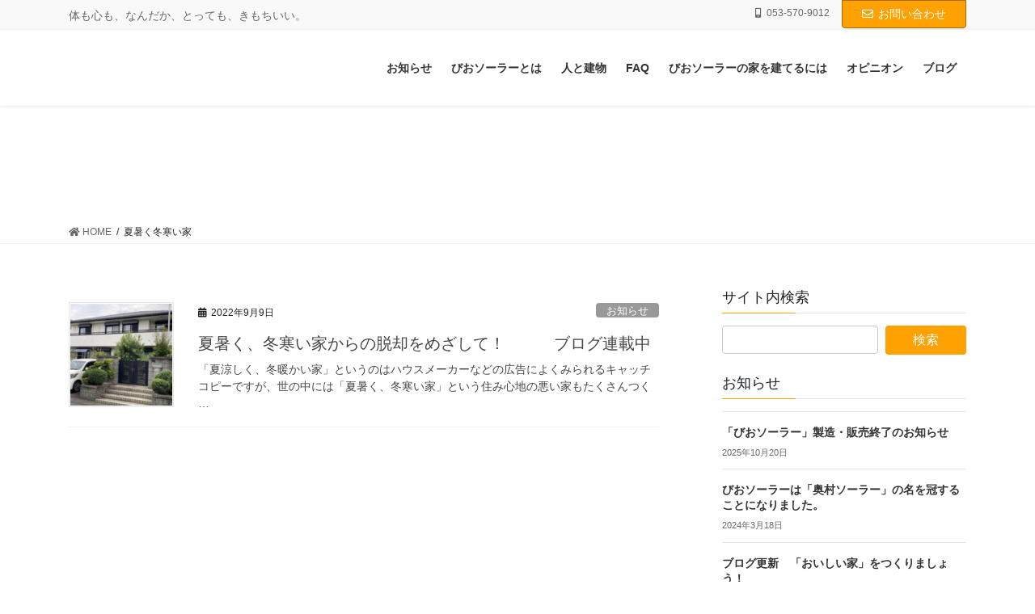

--- FILE ---
content_type: text/html; charset=UTF-8
request_url: https://biosolar.jp/tag/%E5%A4%8F%E6%9A%91%E3%81%8F%E5%86%AC%E5%AF%92%E3%81%84%E5%AE%B6/
body_size: 21405
content:

<!DOCTYPE html><html lang="ja"><head><meta charset="utf-8"><meta http-equiv="X-UA-Compatible" content="IE=edge"><meta name="viewport" content="width=device-width, initial-scale=1"> <script defer src="https://www.googletagmanager.com/gtag/js?id=UA-705512-31"></script><script defer src="[data-uri]"></script> <title>夏暑く冬寒い家 | 奥村（びお）ソーラー</title><meta name='robots' content='max-image-preview:large' /><meta name="dlm-version" content="5.0.14"><link rel="alternate" type="application/rss+xml" title="奥村（びお）ソーラー &raquo; フィード" href="https://biosolar.jp/feed/" /><link rel="alternate" type="application/rss+xml" title="奥村（びお）ソーラー &raquo; コメントフィード" href="https://biosolar.jp/comments/feed/" /><link rel="alternate" type="application/rss+xml" title="奥村（びお）ソーラー &raquo; 夏暑く冬寒い家 タグのフィード" href="https://biosolar.jp/tag/%e5%a4%8f%e6%9a%91%e3%81%8f%e5%86%ac%e5%af%92%e3%81%84%e5%ae%b6/feed/" /> <script defer src="[data-uri]"></script> <style type="text/css">img.wp-smiley,
img.emoji {
	display: inline !important;
	border: none !important;
	box-shadow: none !important;
	height: 1em !important;
	width: 1em !important;
	margin: 0 0.07em !important;
	vertical-align: -0.1em !important;
	background: none !important;
	padding: 0 !important;
}</style><link rel='stylesheet' id='sbi_styles-css' href='https://biosolar.jp/wp-content/plugins/instagram-feed/css/sbi-styles.min.css?ver=6.10.0' type='text/css' media='all' /><link rel='stylesheet' id='vkExUnit_common_style-css' href='https://biosolar.jp/wp-content/cache/autoptimize/autoptimize_single_f5eaa30dbb205de5617e9e0212428362.php?ver=9.107.1.1' type='text/css' media='all' /><style id='vkExUnit_common_style-inline-css' type='text/css'>:root {--ver_page_top_button_url:url(https://biosolar.jp/wp-content/plugins/vk-all-in-one-expansion-unit/assets/images/to-top-btn-icon.svg);}@font-face {font-weight: normal;font-style: normal;font-family: "vk_sns";src: url("https://biosolar.jp/wp-content/plugins/vk-all-in-one-expansion-unit/inc/sns/icons/fonts/vk_sns.eot?-bq20cj");src: url("https://biosolar.jp/wp-content/plugins/vk-all-in-one-expansion-unit/inc/sns/icons/fonts/vk_sns.eot?#iefix-bq20cj") format("embedded-opentype"),url("https://biosolar.jp/wp-content/plugins/vk-all-in-one-expansion-unit/inc/sns/icons/fonts/vk_sns.woff?-bq20cj") format("woff"),url("https://biosolar.jp/wp-content/plugins/vk-all-in-one-expansion-unit/inc/sns/icons/fonts/vk_sns.ttf?-bq20cj") format("truetype"),url("https://biosolar.jp/wp-content/plugins/vk-all-in-one-expansion-unit/inc/sns/icons/fonts/vk_sns.svg?-bq20cj#vk_sns") format("svg");}
.veu_promotion-alert__content--text {border: 1px solid rgba(0,0,0,0.125);padding: 0.5em 1em;border-radius: var(--vk-size-radius);margin-bottom: var(--vk-margin-block-bottom);font-size: 0.875rem;}/* Alert Content部分に段落タグを入れた場合に最後の段落の余白を0にする */.veu_promotion-alert__content--text p:last-of-type{margin-bottom:0;margin-top: 0;}</style><link rel='stylesheet' id='wp-block-library-css' href='https://biosolar.jp/wp-includes/css/dist/block-library/style.min.css?ver=6.3.7' type='text/css' media='all' /><style id='wp-block-library-inline-css' type='text/css'>.vk-cols--reverse{flex-direction:row-reverse}.vk-cols--hasbtn{margin-bottom:0}.vk-cols--hasbtn>.row>.vk_gridColumn_item,.vk-cols--hasbtn>.wp-block-column{position:relative;padding-bottom:3em}.vk-cols--hasbtn>.row>.vk_gridColumn_item>.wp-block-buttons,.vk-cols--hasbtn>.row>.vk_gridColumn_item>.vk_button,.vk-cols--hasbtn>.wp-block-column>.wp-block-buttons,.vk-cols--hasbtn>.wp-block-column>.vk_button{position:absolute;bottom:0;width:100%}.vk-cols--fit.wp-block-columns{gap:0}.vk-cols--fit.wp-block-columns,.vk-cols--fit.wp-block-columns:not(.is-not-stacked-on-mobile){margin-top:0;margin-bottom:0;justify-content:space-between}.vk-cols--fit.wp-block-columns>.wp-block-column *:last-child,.vk-cols--fit.wp-block-columns:not(.is-not-stacked-on-mobile)>.wp-block-column *:last-child{margin-bottom:0}.vk-cols--fit.wp-block-columns>.wp-block-column>.wp-block-cover,.vk-cols--fit.wp-block-columns:not(.is-not-stacked-on-mobile)>.wp-block-column>.wp-block-cover{margin-top:0}.vk-cols--fit.wp-block-columns.has-background,.vk-cols--fit.wp-block-columns:not(.is-not-stacked-on-mobile).has-background{padding:0}@media(max-width: 599px){.vk-cols--fit.wp-block-columns:not(.has-background)>.wp-block-column:not(.has-background),.vk-cols--fit.wp-block-columns:not(.is-not-stacked-on-mobile):not(.has-background)>.wp-block-column:not(.has-background){padding-left:0 !important;padding-right:0 !important}}@media(min-width: 782px){.vk-cols--fit.wp-block-columns .block-editor-block-list__block.wp-block-column:not(:first-child),.vk-cols--fit.wp-block-columns>.wp-block-column:not(:first-child),.vk-cols--fit.wp-block-columns:not(.is-not-stacked-on-mobile) .block-editor-block-list__block.wp-block-column:not(:first-child),.vk-cols--fit.wp-block-columns:not(.is-not-stacked-on-mobile)>.wp-block-column:not(:first-child){margin-left:0}}@media(min-width: 600px)and (max-width: 781px){.vk-cols--fit.wp-block-columns .wp-block-column:nth-child(2n),.vk-cols--fit.wp-block-columns:not(.is-not-stacked-on-mobile) .wp-block-column:nth-child(2n){margin-left:0}.vk-cols--fit.wp-block-columns .wp-block-column:not(:only-child),.vk-cols--fit.wp-block-columns:not(.is-not-stacked-on-mobile) .wp-block-column:not(:only-child){flex-basis:50% !important}}.vk-cols--fit--gap1.wp-block-columns{gap:1px}@media(min-width: 600px)and (max-width: 781px){.vk-cols--fit--gap1.wp-block-columns .wp-block-column:not(:only-child){flex-basis:calc(50% - 1px) !important}}.vk-cols--fit.vk-cols--grid>.block-editor-block-list__block,.vk-cols--fit.vk-cols--grid>.wp-block-column,.vk-cols--fit.vk-cols--grid:not(.is-not-stacked-on-mobile)>.block-editor-block-list__block,.vk-cols--fit.vk-cols--grid:not(.is-not-stacked-on-mobile)>.wp-block-column{flex-basis:50%;box-sizing:border-box}@media(max-width: 599px){.vk-cols--fit.vk-cols--grid.vk-cols--grid--alignfull>.wp-block-column:nth-child(2)>.wp-block-cover,.vk-cols--fit.vk-cols--grid.vk-cols--grid--alignfull>.wp-block-column:nth-child(2)>.vk_outer,.vk-cols--fit.vk-cols--grid:not(.is-not-stacked-on-mobile).vk-cols--grid--alignfull>.wp-block-column:nth-child(2)>.wp-block-cover,.vk-cols--fit.vk-cols--grid:not(.is-not-stacked-on-mobile).vk-cols--grid--alignfull>.wp-block-column:nth-child(2)>.vk_outer{width:100vw;margin-right:calc((100% - 100vw)/2);margin-left:calc((100% - 100vw)/2)}}@media(min-width: 600px){.vk-cols--fit.vk-cols--grid.vk-cols--grid--alignfull>.wp-block-column:nth-child(2)>.wp-block-cover,.vk-cols--fit.vk-cols--grid.vk-cols--grid--alignfull>.wp-block-column:nth-child(2)>.vk_outer,.vk-cols--fit.vk-cols--grid:not(.is-not-stacked-on-mobile).vk-cols--grid--alignfull>.wp-block-column:nth-child(2)>.wp-block-cover,.vk-cols--fit.vk-cols--grid:not(.is-not-stacked-on-mobile).vk-cols--grid--alignfull>.wp-block-column:nth-child(2)>.vk_outer{margin-right:calc(100% - 50vw);width:50vw}}@media(min-width: 600px){.vk-cols--fit.vk-cols--grid.vk-cols--grid--alignfull.vk-cols--reverse>.wp-block-column,.vk-cols--fit.vk-cols--grid:not(.is-not-stacked-on-mobile).vk-cols--grid--alignfull.vk-cols--reverse>.wp-block-column{margin-left:0;margin-right:0}.vk-cols--fit.vk-cols--grid.vk-cols--grid--alignfull.vk-cols--reverse>.wp-block-column:nth-child(2)>.wp-block-cover,.vk-cols--fit.vk-cols--grid.vk-cols--grid--alignfull.vk-cols--reverse>.wp-block-column:nth-child(2)>.vk_outer,.vk-cols--fit.vk-cols--grid:not(.is-not-stacked-on-mobile).vk-cols--grid--alignfull.vk-cols--reverse>.wp-block-column:nth-child(2)>.wp-block-cover,.vk-cols--fit.vk-cols--grid:not(.is-not-stacked-on-mobile).vk-cols--grid--alignfull.vk-cols--reverse>.wp-block-column:nth-child(2)>.vk_outer{margin-left:calc(100% - 50vw)}}.vk-cols--menu h2,.vk-cols--menu h3,.vk-cols--menu h4,.vk-cols--menu h5{margin-bottom:.2em;text-shadow:#000 0 0 10px}.vk-cols--menu h2:first-child,.vk-cols--menu h3:first-child,.vk-cols--menu h4:first-child,.vk-cols--menu h5:first-child{margin-top:0}.vk-cols--menu p{margin-bottom:1rem;text-shadow:#000 0 0 10px}.vk-cols--menu .wp-block-cover__inner-container:last-child{margin-bottom:0}.vk-cols--fitbnrs .wp-block-column .wp-block-cover:hover img{filter:unset}.vk-cols--fitbnrs .wp-block-column .wp-block-cover:hover{background-color:unset}.vk-cols--fitbnrs .wp-block-column .wp-block-cover:hover .wp-block-cover__image-background{filter:unset !important}.vk-cols--fitbnrs .wp-block-cover__inner-container{position:absolute;height:100%;width:100%}.vk-cols--fitbnrs .vk_button{height:100%;margin:0}.vk-cols--fitbnrs .vk_button .vk_button_btn,.vk-cols--fitbnrs .vk_button .btn{height:100%;width:100%;border:none;box-shadow:none;background-color:unset !important;transition:unset}.vk-cols--fitbnrs .vk_button .vk_button_btn:hover,.vk-cols--fitbnrs .vk_button .btn:hover{transition:unset}.vk-cols--fitbnrs .vk_button .vk_button_btn:after,.vk-cols--fitbnrs .vk_button .btn:after{border:none}.vk-cols--fitbnrs .vk_button .vk_button_link_txt{width:100%;position:absolute;top:50%;left:50%;transform:translateY(-50%) translateX(-50%);font-size:2rem;text-shadow:#000 0 0 10px}.vk-cols--fitbnrs .vk_button .vk_button_link_subCaption{width:100%;position:absolute;top:calc(50% + 2.2em);left:50%;transform:translateY(-50%) translateX(-50%);text-shadow:#000 0 0 10px}@media(min-width: 992px){.vk-cols--media.wp-block-columns{gap:3rem}}.vk-fit-map figure{margin-bottom:0}.vk-fit-map iframe{position:relative;margin-bottom:0;display:block;max-height:400px;width:100vw}.vk-fit-map:is(.alignfull,.alignwide) div{max-width:100%}.vk-table--th--width25 :where(tr>*:first-child){width:25%}.vk-table--th--width30 :where(tr>*:first-child){width:30%}.vk-table--th--width35 :where(tr>*:first-child){width:35%}.vk-table--th--width40 :where(tr>*:first-child){width:40%}.vk-table--th--bg-bright :where(tr>*:first-child){background-color:var(--wp--preset--color--bg-secondary, rgba(0, 0, 0, 0.05))}@media(max-width: 599px){.vk-table--mobile-block :is(th,td){width:100%;display:block}.vk-table--mobile-block.wp-block-table table :is(th,td){border-top:none}}.vk-table--width--th25 :where(tr>*:first-child){width:25%}.vk-table--width--th30 :where(tr>*:first-child){width:30%}.vk-table--width--th35 :where(tr>*:first-child){width:35%}.vk-table--width--th40 :where(tr>*:first-child){width:40%}.no-margin{margin:0}@media(max-width: 599px){.wp-block-image.vk-aligncenter--mobile>.alignright{float:none;margin-left:auto;margin-right:auto}.vk-no-padding-horizontal--mobile{padding-left:0 !important;padding-right:0 !important}}
/* VK Color Palettes */</style><style id='classic-theme-styles-inline-css' type='text/css'>/*! This file is auto-generated */
.wp-block-button__link{color:#fff;background-color:#32373c;border-radius:9999px;box-shadow:none;text-decoration:none;padding:calc(.667em + 2px) calc(1.333em + 2px);font-size:1.125em}.wp-block-file__button{background:#32373c;color:#fff;text-decoration:none}</style><style id='global-styles-inline-css' type='text/css'>body{--wp--preset--color--black: #000000;--wp--preset--color--cyan-bluish-gray: #abb8c3;--wp--preset--color--white: #ffffff;--wp--preset--color--pale-pink: #f78da7;--wp--preset--color--vivid-red: #cf2e2e;--wp--preset--color--luminous-vivid-orange: #ff6900;--wp--preset--color--luminous-vivid-amber: #fcb900;--wp--preset--color--light-green-cyan: #7bdcb5;--wp--preset--color--vivid-green-cyan: #00d084;--wp--preset--color--pale-cyan-blue: #8ed1fc;--wp--preset--color--vivid-cyan-blue: #0693e3;--wp--preset--color--vivid-purple: #9b51e0;--wp--preset--gradient--vivid-cyan-blue-to-vivid-purple: linear-gradient(135deg,rgba(6,147,227,1) 0%,rgb(155,81,224) 100%);--wp--preset--gradient--light-green-cyan-to-vivid-green-cyan: linear-gradient(135deg,rgb(122,220,180) 0%,rgb(0,208,130) 100%);--wp--preset--gradient--luminous-vivid-amber-to-luminous-vivid-orange: linear-gradient(135deg,rgba(252,185,0,1) 0%,rgba(255,105,0,1) 100%);--wp--preset--gradient--luminous-vivid-orange-to-vivid-red: linear-gradient(135deg,rgba(255,105,0,1) 0%,rgb(207,46,46) 100%);--wp--preset--gradient--very-light-gray-to-cyan-bluish-gray: linear-gradient(135deg,rgb(238,238,238) 0%,rgb(169,184,195) 100%);--wp--preset--gradient--cool-to-warm-spectrum: linear-gradient(135deg,rgb(74,234,220) 0%,rgb(151,120,209) 20%,rgb(207,42,186) 40%,rgb(238,44,130) 60%,rgb(251,105,98) 80%,rgb(254,248,76) 100%);--wp--preset--gradient--blush-light-purple: linear-gradient(135deg,rgb(255,206,236) 0%,rgb(152,150,240) 100%);--wp--preset--gradient--blush-bordeaux: linear-gradient(135deg,rgb(254,205,165) 0%,rgb(254,45,45) 50%,rgb(107,0,62) 100%);--wp--preset--gradient--luminous-dusk: linear-gradient(135deg,rgb(255,203,112) 0%,rgb(199,81,192) 50%,rgb(65,88,208) 100%);--wp--preset--gradient--pale-ocean: linear-gradient(135deg,rgb(255,245,203) 0%,rgb(182,227,212) 50%,rgb(51,167,181) 100%);--wp--preset--gradient--electric-grass: linear-gradient(135deg,rgb(202,248,128) 0%,rgb(113,206,126) 100%);--wp--preset--gradient--midnight: linear-gradient(135deg,rgb(2,3,129) 0%,rgb(40,116,252) 100%);--wp--preset--font-size--small: 13px;--wp--preset--font-size--medium: 20px;--wp--preset--font-size--large: 36px;--wp--preset--font-size--x-large: 42px;--wp--preset--spacing--20: 0.44rem;--wp--preset--spacing--30: 0.67rem;--wp--preset--spacing--40: 1rem;--wp--preset--spacing--50: 1.5rem;--wp--preset--spacing--60: 2.25rem;--wp--preset--spacing--70: 3.38rem;--wp--preset--spacing--80: 5.06rem;--wp--preset--shadow--natural: 6px 6px 9px rgba(0, 0, 0, 0.2);--wp--preset--shadow--deep: 12px 12px 50px rgba(0, 0, 0, 0.4);--wp--preset--shadow--sharp: 6px 6px 0px rgba(0, 0, 0, 0.2);--wp--preset--shadow--outlined: 6px 6px 0px -3px rgba(255, 255, 255, 1), 6px 6px rgba(0, 0, 0, 1);--wp--preset--shadow--crisp: 6px 6px 0px rgba(0, 0, 0, 1);}:where(.is-layout-flex){gap: 0.5em;}:where(.is-layout-grid){gap: 0.5em;}body .is-layout-flow > .alignleft{float: left;margin-inline-start: 0;margin-inline-end: 2em;}body .is-layout-flow > .alignright{float: right;margin-inline-start: 2em;margin-inline-end: 0;}body .is-layout-flow > .aligncenter{margin-left: auto !important;margin-right: auto !important;}body .is-layout-constrained > .alignleft{float: left;margin-inline-start: 0;margin-inline-end: 2em;}body .is-layout-constrained > .alignright{float: right;margin-inline-start: 2em;margin-inline-end: 0;}body .is-layout-constrained > .aligncenter{margin-left: auto !important;margin-right: auto !important;}body .is-layout-constrained > :where(:not(.alignleft):not(.alignright):not(.alignfull)){max-width: var(--wp--style--global--content-size);margin-left: auto !important;margin-right: auto !important;}body .is-layout-constrained > .alignwide{max-width: var(--wp--style--global--wide-size);}body .is-layout-flex{display: flex;}body .is-layout-flex{flex-wrap: wrap;align-items: center;}body .is-layout-flex > *{margin: 0;}body .is-layout-grid{display: grid;}body .is-layout-grid > *{margin: 0;}:where(.wp-block-columns.is-layout-flex){gap: 2em;}:where(.wp-block-columns.is-layout-grid){gap: 2em;}:where(.wp-block-post-template.is-layout-flex){gap: 1.25em;}:where(.wp-block-post-template.is-layout-grid){gap: 1.25em;}.has-black-color{color: var(--wp--preset--color--black) !important;}.has-cyan-bluish-gray-color{color: var(--wp--preset--color--cyan-bluish-gray) !important;}.has-white-color{color: var(--wp--preset--color--white) !important;}.has-pale-pink-color{color: var(--wp--preset--color--pale-pink) !important;}.has-vivid-red-color{color: var(--wp--preset--color--vivid-red) !important;}.has-luminous-vivid-orange-color{color: var(--wp--preset--color--luminous-vivid-orange) !important;}.has-luminous-vivid-amber-color{color: var(--wp--preset--color--luminous-vivid-amber) !important;}.has-light-green-cyan-color{color: var(--wp--preset--color--light-green-cyan) !important;}.has-vivid-green-cyan-color{color: var(--wp--preset--color--vivid-green-cyan) !important;}.has-pale-cyan-blue-color{color: var(--wp--preset--color--pale-cyan-blue) !important;}.has-vivid-cyan-blue-color{color: var(--wp--preset--color--vivid-cyan-blue) !important;}.has-vivid-purple-color{color: var(--wp--preset--color--vivid-purple) !important;}.has-black-background-color{background-color: var(--wp--preset--color--black) !important;}.has-cyan-bluish-gray-background-color{background-color: var(--wp--preset--color--cyan-bluish-gray) !important;}.has-white-background-color{background-color: var(--wp--preset--color--white) !important;}.has-pale-pink-background-color{background-color: var(--wp--preset--color--pale-pink) !important;}.has-vivid-red-background-color{background-color: var(--wp--preset--color--vivid-red) !important;}.has-luminous-vivid-orange-background-color{background-color: var(--wp--preset--color--luminous-vivid-orange) !important;}.has-luminous-vivid-amber-background-color{background-color: var(--wp--preset--color--luminous-vivid-amber) !important;}.has-light-green-cyan-background-color{background-color: var(--wp--preset--color--light-green-cyan) !important;}.has-vivid-green-cyan-background-color{background-color: var(--wp--preset--color--vivid-green-cyan) !important;}.has-pale-cyan-blue-background-color{background-color: var(--wp--preset--color--pale-cyan-blue) !important;}.has-vivid-cyan-blue-background-color{background-color: var(--wp--preset--color--vivid-cyan-blue) !important;}.has-vivid-purple-background-color{background-color: var(--wp--preset--color--vivid-purple) !important;}.has-black-border-color{border-color: var(--wp--preset--color--black) !important;}.has-cyan-bluish-gray-border-color{border-color: var(--wp--preset--color--cyan-bluish-gray) !important;}.has-white-border-color{border-color: var(--wp--preset--color--white) !important;}.has-pale-pink-border-color{border-color: var(--wp--preset--color--pale-pink) !important;}.has-vivid-red-border-color{border-color: var(--wp--preset--color--vivid-red) !important;}.has-luminous-vivid-orange-border-color{border-color: var(--wp--preset--color--luminous-vivid-orange) !important;}.has-luminous-vivid-amber-border-color{border-color: var(--wp--preset--color--luminous-vivid-amber) !important;}.has-light-green-cyan-border-color{border-color: var(--wp--preset--color--light-green-cyan) !important;}.has-vivid-green-cyan-border-color{border-color: var(--wp--preset--color--vivid-green-cyan) !important;}.has-pale-cyan-blue-border-color{border-color: var(--wp--preset--color--pale-cyan-blue) !important;}.has-vivid-cyan-blue-border-color{border-color: var(--wp--preset--color--vivid-cyan-blue) !important;}.has-vivid-purple-border-color{border-color: var(--wp--preset--color--vivid-purple) !important;}.has-vivid-cyan-blue-to-vivid-purple-gradient-background{background: var(--wp--preset--gradient--vivid-cyan-blue-to-vivid-purple) !important;}.has-light-green-cyan-to-vivid-green-cyan-gradient-background{background: var(--wp--preset--gradient--light-green-cyan-to-vivid-green-cyan) !important;}.has-luminous-vivid-amber-to-luminous-vivid-orange-gradient-background{background: var(--wp--preset--gradient--luminous-vivid-amber-to-luminous-vivid-orange) !important;}.has-luminous-vivid-orange-to-vivid-red-gradient-background{background: var(--wp--preset--gradient--luminous-vivid-orange-to-vivid-red) !important;}.has-very-light-gray-to-cyan-bluish-gray-gradient-background{background: var(--wp--preset--gradient--very-light-gray-to-cyan-bluish-gray) !important;}.has-cool-to-warm-spectrum-gradient-background{background: var(--wp--preset--gradient--cool-to-warm-spectrum) !important;}.has-blush-light-purple-gradient-background{background: var(--wp--preset--gradient--blush-light-purple) !important;}.has-blush-bordeaux-gradient-background{background: var(--wp--preset--gradient--blush-bordeaux) !important;}.has-luminous-dusk-gradient-background{background: var(--wp--preset--gradient--luminous-dusk) !important;}.has-pale-ocean-gradient-background{background: var(--wp--preset--gradient--pale-ocean) !important;}.has-electric-grass-gradient-background{background: var(--wp--preset--gradient--electric-grass) !important;}.has-midnight-gradient-background{background: var(--wp--preset--gradient--midnight) !important;}.has-small-font-size{font-size: var(--wp--preset--font-size--small) !important;}.has-medium-font-size{font-size: var(--wp--preset--font-size--medium) !important;}.has-large-font-size{font-size: var(--wp--preset--font-size--large) !important;}.has-x-large-font-size{font-size: var(--wp--preset--font-size--x-large) !important;}
.wp-block-navigation a:where(:not(.wp-element-button)){color: inherit;}
:where(.wp-block-post-template.is-layout-flex){gap: 1.25em;}:where(.wp-block-post-template.is-layout-grid){gap: 1.25em;}
:where(.wp-block-columns.is-layout-flex){gap: 2em;}:where(.wp-block-columns.is-layout-grid){gap: 2em;}
.wp-block-pullquote{font-size: 1.5em;line-height: 1.6;}</style><link rel='stylesheet' id='contact-form-7-css' href='https://biosolar.jp/wp-content/cache/autoptimize/autoptimize_single_3fd2afa98866679439097f4ab102fe0a.php?ver=5.9.8' type='text/css' media='all' /><link rel='stylesheet' id='pz-linkcard-css-css' href='//biosolar.jp/wp-content/uploads/pz-linkcard/style/style.min.css?ver=2.5.6.5.1' type='text/css' media='all' /><link rel='stylesheet' id='toc-screen-css' href='https://biosolar.jp/wp-content/plugins/table-of-contents-plus/screen.min.css?ver=2106' type='text/css' media='all' /><link rel='stylesheet' id='vk-swiper-style-css' href='https://biosolar.jp/wp-content/plugins/vk-blocks-pro/inc/vk-swiper/package/assets/css/swiper-bundle.min.css?ver=6.8.0' type='text/css' media='all' /><link rel='stylesheet' id='parent-style-css' href='https://biosolar.jp/wp-content/themes/lightning-pro/style.css?ver=6.3.7' type='text/css' media='all' /><link rel='stylesheet' id='child-style-css' href='https://biosolar.jp/wp-content/cache/autoptimize/autoptimize_single_cf71db5e0e6294d3f36a6ca56e656689.php?ver=1590735747' type='text/css' media='all' /><link rel='stylesheet' id='bootstrap-4-style-css' href='https://biosolar.jp/wp-content/themes/lightning-pro/library/bootstrap-4/css/bootstrap.min.css?ver=4.5.0' type='text/css' media='all' /><link rel='stylesheet' id='lightning-common-style-css' href='https://biosolar.jp/wp-content/cache/autoptimize/autoptimize_single_296386f7a2cb7cc022993dd116b001a7.php?ver=8.9.6' type='text/css' media='all' /><style id='lightning-common-style-inline-css' type='text/css'>/* vk-mobile-nav */:root {--vk-mobile-nav-menu-btn-bg-src: url("https://biosolar.jp/wp-content/themes/lightning-pro/inc/vk-mobile-nav/package/images/vk-menu-btn-black.svg");--vk-mobile-nav-menu-btn-close-bg-src: url("https://biosolar.jp/wp-content/themes/lightning-pro/inc/vk-mobile-nav/package/images/vk-menu-close-black.svg");--vk-menu-acc-icon-open-black-bg-src: url("https://biosolar.jp/wp-content/themes/lightning-pro/inc/vk-mobile-nav/package/images/vk-menu-acc-icon-open-black.svg");--vk-menu-acc-icon-open-white-bg-src: url("https://biosolar.jp/wp-content/themes/lightning-pro/inc/vk-mobile-nav/package/images/vk-menu-acc-icon-open-white.svg");--vk-menu-acc-icon-close-black-bg-src: url("https://biosolar.jp/wp-content/themes/lightning-pro/inc/vk-mobile-nav/package/images/vk-menu-close-black.svg");--vk-menu-acc-icon-close-white-bg-src: url("https://biosolar.jp/wp-content/themes/lightning-pro/inc/vk-mobile-nav/package/images/vk-menu-close-white.svg");}</style><link rel='stylesheet' id='lightning-design-style-css' href='https://biosolar.jp/wp-content/cache/autoptimize/autoptimize_single_1fcef706aa21284a049d45cbc16bdeb6.php?ver=8.9.6' type='text/css' media='all' /><style id='lightning-design-style-inline-css' type='text/css'>/* ltg common custom */:root {--vk-menu-acc-btn-border-color:#333;--vk-color-primary:#ffa100;--color-key:#ffa100;--color-key-dark:#a86a00;}.bbp-submit-wrapper .button.submit { background-color:#a86a00 ; }.bbp-submit-wrapper .button.submit:hover { background-color:#ffa100 ; }.veu_color_txt_key { color:#a86a00 ; }.veu_color_bg_key { background-color:#a86a00 ; }.veu_color_border_key { border-color:#a86a00 ; }.btn-default { border-color:#ffa100;color:#ffa100;}.btn-default:focus,.btn-default:hover { border-color:#ffa100;background-color: #ffa100; }.wp-block-search__button,.btn-primary { background-color:#ffa100;border-color:#a86a00; }.wp-block-search__button:focus,.wp-block-search__button:hover,.btn-primary:not(:disabled):not(.disabled):active,.btn-primary:focus,.btn-primary:hover { background-color:#a86a00;border-color:#ffa100; }.btn-outline-primary { color : #ffa100 ; border-color:#ffa100; }.btn-outline-primary:not(:disabled):not(.disabled):active,.btn-outline-primary:focus,.btn-outline-primary:hover { color : #fff; background-color:#ffa100;border-color:#a86a00; }a { color:#337ab7; }/* sidebar child menu display */.localNav ul ul.children{ display:none; }.localNav ul li.current_page_ancestor ul.children,.localNav ul li.current_page_item ul.children,.localNav ul li.current-cat ul.children{ display:block; }/* ExUnit widget ( child page list widget and so on ) */.localNavi ul.children{ display:none; }.localNavi li.current_page_ancestor ul.children,.localNavi li.current_page_item ul.children,.localNavi li.current-cat ul.children{ display:block; }
.tagcloud a:before { font-family: "Font Awesome 5 Free";content: "\f02b";font-weight: bold; }
/* Pro Title Design */ h3 { background-color:unset;position: relative;border:none;padding:unset;margin-left: auto;margin-right: auto;border-radius:unset;outline: unset;outline-offset: unset;box-shadow: unset;content:none;overflow: unset;background-color:#ffa100;position: relative;padding: 0.6em 0.8em 0.5em;margin-bottom:1.2em;color:#fff;border-radius:4px;text-align:left;}h3 a { color:#fff;}h3::before { background-color:unset;position: relative;border:none;padding:unset;margin-left: auto;margin-right: auto;border-radius:unset;outline: unset;outline-offset: unset;box-shadow: unset;content:none;overflow: unset;content: "";position: absolute;top: auto;left: 40px;bottom: -20px;width: auto;margin-left: -10px;border: 10px solid transparent;border-top: 10px solid #ffa100;z-index: 2;height: auto;background-color: transparent !important;}h3::after { background-color:unset;position: relative;border:none;padding:unset;margin-left: auto;margin-right: auto;border-radius:unset;outline: unset;outline-offset: unset;box-shadow: unset;content:none;overflow: unset;}h4 { background-color:unset;position: relative;border:none;padding:unset;margin-left: auto;margin-right: auto;border-radius:unset;outline: unset;outline-offset: unset;box-shadow: unset;content:none;overflow: unset;color: #333;padding: 0.6em 0 0.5em;margin-bottom:1.2em;border-top: 2px solid #ffa100;border-bottom: 1px solid #ccc;}h4 a { color:#333;}h4::before { background-color:unset;position: relative;border:none;padding:unset;margin-left: auto;margin-right: auto;border-radius:unset;outline: unset;outline-offset: unset;box-shadow: unset;content:none;overflow: unset;}h4::after { background-color:unset;position: relative;border:none;padding:unset;margin-left: auto;margin-right: auto;border-radius:unset;outline: unset;outline-offset: unset;box-shadow: unset;content:none;overflow: unset;}
/* page header */:root{--vk-page-header-url : url(https://biosolar.jp/wp-content/uploads/2020/04/IMG-1829-scaled.jpg);}@media ( max-width:575.98px ){:root{--vk-page-header-url : url(https://biosolar.jp/wp-content/uploads/2020/04/IMG-1829-scaled.jpg);}}.page-header{ position:relative;background: var(--vk-page-header-url, url(https://biosolar.jp/wp-content/uploads/2020/04/IMG-1829-scaled.jpg) ) no-repeat 50% center;background-size: cover;}.page-header h1.page-header_pageTitle,.page-header div.page-header_pageTitle{margin-top:2em;margin-bottom:calc( 2em - 0.1em );}
.vk-campaign-text{background:#eab010;color:#fff;}.vk-campaign-text_btn,.vk-campaign-text_btn:link,.vk-campaign-text_btn:visited,.vk-campaign-text_btn:focus,.vk-campaign-text_btn:active{background:#fff;color:#4c4c4c;}a.vk-campaign-text_btn:hover{background:#eab010;color:#fff;}.vk-campaign-text_link,.vk-campaign-text_link:link,.vk-campaign-text_link:hover,.vk-campaign-text_link:visited,.vk-campaign-text_link:active,.vk-campaign-text_link:focus{color:#fff;}
.media .media-body .media-heading a:hover { color:#ffa100; }@media (min-width: 768px){.gMenu > li:before,.gMenu > li.menu-item-has-children::after { border-bottom-color:#a86a00 }.gMenu li li { background-color:#a86a00 }.gMenu li li a:hover { background-color:#ffa100; }} /* @media (min-width: 768px) */h2,.mainSection-title { border-top-color:#ffa100; }h3:after,.subSection-title:after { border-bottom-color:#ffa100; }ul.page-numbers li span.page-numbers.current,.page-link dl .post-page-numbers.current { background-color:#ffa100; }.pager li > a { border-color:#ffa100;color:#ffa100;}.pager li > a:hover { background-color:#ffa100;color:#fff;}.siteFooter { border-top-color:#ffa100; }dt { border-left-color:#ffa100; }:root {--g_nav_main_acc_icon_open_url:url(https://biosolar.jp/wp-content/themes/lightning-pro/inc/vk-mobile-nav/package/images/vk-menu-acc-icon-open-black.svg);--g_nav_main_acc_icon_close_url: url(https://biosolar.jp/wp-content/themes/lightning-pro/inc/vk-mobile-nav/package/images/vk-menu-close-black.svg);--g_nav_sub_acc_icon_open_url: url(https://biosolar.jp/wp-content/themes/lightning-pro/inc/vk-mobile-nav/package/images/vk-menu-acc-icon-open-white.svg);--g_nav_sub_acc_icon_close_url: url(https://biosolar.jp/wp-content/themes/lightning-pro/inc/vk-mobile-nav/package/images/vk-menu-close-white.svg);}</style><link rel='stylesheet' id='veu-cta-css' href='https://biosolar.jp/wp-content/cache/autoptimize/autoptimize_single_b821c20ca5d9b1566c60b8c6b032d503.php?ver=9.107.1.1' type='text/css' media='all' /><link rel='stylesheet' id='vk-blocks-build-css-css' href='https://biosolar.jp/wp-content/cache/autoptimize/autoptimize_single_c6bade4439e79d6fb2c27f9c818577d6.php?ver=1.36.1.5' type='text/css' media='all' /><style id='vk-blocks-build-css-inline-css' type='text/css'>:root {--vk_flow-arrow: url(https://biosolar.jp/wp-content/plugins/vk-blocks-pro/inc/vk-blocks/images/arrow_bottom.svg);--vk_image-mask-wave01: url(https://biosolar.jp/wp-content/plugins/vk-blocks-pro/inc/vk-blocks/images/wave01.svg);--vk_image-mask-wave02: url(https://biosolar.jp/wp-content/plugins/vk-blocks-pro/inc/vk-blocks/images/wave02.svg);--vk_image-mask-wave03: url(https://biosolar.jp/wp-content/plugins/vk-blocks-pro/inc/vk-blocks/images/wave03.svg);--vk_image-mask-wave04: url(https://biosolar.jp/wp-content/plugins/vk-blocks-pro/inc/vk-blocks/images/wave04.svg);}

	:root {

		--vk-balloon-border-width:1px;

		--vk-balloon-speech-offset:-12px;
	}</style><link rel='stylesheet' id='lightning-theme-style-css' href='https://biosolar.jp/wp-content/cache/autoptimize/autoptimize_single_cf71db5e0e6294d3f36a6ca56e656689.php?ver=8.9.6' type='text/css' media='all' /><link rel='stylesheet' id='vk-font-awesome-css' href='https://biosolar.jp/wp-content/themes/lightning-pro/inc/font-awesome/package/versions/5/css/all.min.css?ver=5.13.0' type='text/css' media='all' /><link rel='stylesheet' id='aurora-heatmap-css' href='https://biosolar.jp/wp-content/cache/autoptimize/autoptimize_single_8a11dbfc12b6fb254281b8dc207edfb7.php?ver=1.7.1' type='text/css' media='all' /> <script type='text/javascript' src='https://biosolar.jp/wp-includes/js/jquery/jquery.min.js?ver=3.7.0' id='jquery-core-js'></script> <script defer type='text/javascript' src='https://biosolar.jp/wp-includes/js/jquery/jquery-migrate.min.js?ver=3.4.1' id='jquery-migrate-js'></script> <script defer id="aurora-heatmap-js-extra" src="[data-uri]"></script> <script defer type='text/javascript' src='https://biosolar.jp/wp-content/plugins/aurora-heatmap/js/aurora-heatmap.min.js?ver=1.7.1' id='aurora-heatmap-js'></script> <link rel="https://api.w.org/" href="https://biosolar.jp/wp-json/" /><link rel="alternate" type="application/json" href="https://biosolar.jp/wp-json/wp/v2/tags/45" /><link rel="EditURI" type="application/rsd+xml" title="RSD" href="https://biosolar.jp/xmlrpc.php?rsd" /><meta name="generator" content="WordPress 6.3.7" /><style type="text/css">div#toc_container {width: 100%;}</style><style id="lightning-color-custom-for-plugins" type="text/css">/* ltg theme common */.color_key_bg,.color_key_bg_hover:hover{background-color: #ffa100;}.color_key_txt,.color_key_txt_hover:hover{color: #ffa100;}.color_key_border,.color_key_border_hover:hover{border-color: #ffa100;}.color_key_dark_bg,.color_key_dark_bg_hover:hover{background-color: #a86a00;}.color_key_dark_txt,.color_key_dark_txt_hover:hover{color: #a86a00;}.color_key_dark_border,.color_key_dark_border_hover:hover{border-color: #a86a00;}</style><meta property="og:site_name" content="奥村（びお）ソーラー" /><meta property="og:url" content="https://biosolar.jp/2022/09/%e5%a4%8f%e6%9a%91%e3%81%8f%e3%80%81%e5%86%ac%e5%af%92%e3%81%84%e5%ae%b6%e3%81%8b%e3%82%89%e3%81%ae%e8%84%b1%e5%8d%b4%e3%82%92%e3%82%81%e3%81%96%e3%81%97%e3%81%a6%ef%bc%81%e3%80%80%e3%80%80%e3%80%80/" /><meta property="og:title" content="夏暑く冬寒い家 | 奥村（びお）ソーラー" /><meta property="og:description" content="夏暑く冬寒い家 について 奥村（びお）ソーラー 体も心も、なんだか、とっても、きもちいい。" /><meta property="og:type" content="article" /> <style type="text/css" id="wp-custom-css">.fukidashi .border {
    border:none !important;
}</style><style type="text/css">/* VK CSS Customize */.prBlock .prBlock_image:10%;/* End VK CSS Customize */</style><link rel="shortcut icon" href="https://biosolar.jp/favicon.ico" /><link rel="icon" href="https://biosolar.jp/favicon.ico" type="image/vnd.microsoft.icon" /><link rel="apple-touch-icon" sizes="57x57" href="https://biosolar.jp/apple-touch-icon.png"><link rel="apple-touch-icon" sizes="60x60" href="https://biosolar.jp/apple-touch-icon-60x60.png"><link rel="apple-touch-icon" sizes="72x72" href="https://biosolar.jp/apple-touch-icon-72x72.png"><link rel="apple-touch-icon" sizes="76x76" href="https://biosolar.jp/apple-touch-icon-76x76.png"><link rel="apple-touch-icon" sizes="114x114" href="https://biosolar.jp/apple-touch-icon-114x114.png"><link rel="apple-touch-icon" sizes="120x120" href="https://biosolar.jp/apple-touch-icon-120x120.png"><link rel="apple-touch-icon" sizes="144x144" href="https://biosolar.jp/apple-touch-icon-144x144.png"><link rel="apple-touch-icon" sizes="152x152" href="https://biosolar.jp/apple-touch-icon-152x152.png"> <script defer src="[data-uri]"></script> </head><body class="archive tag tag-45 vk-blocks sidebar-fix sidebar-fix-priority-top bootstrap4 device-pc fa_v5_css mobile-fix-nav_enable post-type-post"> <a class="skip-link screen-reader-text" href="#main">コンテンツに移動</a> <a class="skip-link screen-reader-text" href="#main">ナビゲーションに移動</a><header class="siteHeader"><div class="headerTop" id="headerTop"><div class="container"><p class="headerTop_description">体も心も、なんだか、とっても、きもちいい。</p><nav><ul id="%1$s" class="%2$s nav"><li class="headerTop_tel"><span class="headerTop_tel_wrap"><i class="fas fa-mobile-alt"></i>053-570-9012</span></li></ul></nav><div class="headerTop_contactBtn"><a href="https://biosolar.jp/contact/" class="btn btn-primary"><i class="far fa-envelope"></i>お問い合わせ</a></div></div></div><div class="container siteHeadContainer"><div class="navbar-header"><p class="navbar-brand siteHeader_logo"> <a href="https://biosolar.jp/"> <span><noscript><img src="https://biosolar.jp/wp-content/uploads/2023/09/biosolar-logo.svg" alt="奥村（びお）ソーラー" /></noscript><img class="lazyload" src='data:image/svg+xml,%3Csvg%20xmlns=%22http://www.w3.org/2000/svg%22%20viewBox=%220%200%20210%20140%22%3E%3C/svg%3E' data-src="https://biosolar.jp/wp-content/uploads/2023/09/biosolar-logo.svg" alt="奥村（びお）ソーラー" /></span> </a></p></div><div id="gMenu_outer" class="gMenu_outer"><nav class="menu-headernavigation-container"><ul id="menu-headernavigation" class="menu gMenu vk-menu-acc"><li id="menu-item-1218" class="menu-item menu-item-type-taxonomy menu-item-object-category"><a href="https://biosolar.jp/category/information/"><strong class="gMenu_name">お知らせ</strong></a></li><li id="menu-item-8966" class="menu-item menu-item-type-post_type menu-item-object-page menu-item-has-children"><a href="https://biosolar.jp/aboutbiosolar/"><strong class="gMenu_name">びおソーラーとは</strong></a><ul class="sub-menu"><li id="menu-item-8968" class="menu-item menu-item-type-post_type menu-item-object-page"><a href="https://biosolar.jp/aboutbiosolar/work/">びおソーラーのしくみ</a></li><li id="menu-item-8967" class="menu-item menu-item-type-post_type menu-item-object-page"><a href="https://biosolar.jp/aboutbiosolar/efficacy/">びおソーラーの効果</a></li><li id="menu-item-8602" class="menu-item menu-item-type-post_type menu-item-object-page"><a href="https://biosolar.jp/aboutbiosolar/item/">びおソーラーのアイテム</a></li></ul></li><li id="menu-item-8617" class="menu-item menu-item-type-taxonomy menu-item-object-category menu-item-has-children"><a href="https://biosolar.jp/category/humanandbuild/"><strong class="gMenu_name">人と建物</strong></a><ul class="sub-menu"><li id="menu-item-8607" class="menu-item menu-item-type-taxonomy menu-item-object-category"><a href="https://biosolar.jp/category/humanandbuild/house/">びおソーラー建物探訪</a></li><li id="menu-item-8608" class="menu-item menu-item-type-taxonomy menu-item-object-category"><a href="https://biosolar.jp/category/humanandbuild/family/">びおソーラーの住まい手</a></li><li id="menu-item-8609" class="menu-item menu-item-type-taxonomy menu-item-object-category"><a href="https://biosolar.jp/category/humanandbuild/human/">僕たち、びおソーラー人</a></li></ul></li><li id="menu-item-1065" class="menu-item menu-item-type-post_type menu-item-object-page"><a href="https://biosolar.jp/faq/"><strong class="gMenu_name">FAQ</strong></a></li><li id="menu-item-9210" class="menu-item menu-item-type-post_type menu-item-object-page menu-item-has-children"><a href="https://biosolar.jp/?page_id=8611"><strong class="gMenu_name">びおソーラーの家を建てるには</strong></a><ul class="sub-menu"><li id="menu-item-9211" class="menu-item menu-item-type-post_type menu-item-object-page"><a href="https://biosolar.jp/?page_id=8377">びおソーラー 見積り依頼</a></li></ul></li><li id="menu-item-9262" class="menu-item menu-item-type-taxonomy menu-item-object-category"><a href="https://biosolar.jp/category/opinion/"><strong class="gMenu_name">オピニオン</strong></a></li><li id="menu-item-8600" class="menu-item menu-item-type-taxonomy menu-item-object-category"><a href="https://biosolar.jp/category/blog/"><strong class="gMenu_name">ブログ</strong></a></li></ul></nav></div></div></header><div class="section page-header"><div class="container"><div class="row"><div class="col-md-12"><h1 class="page-header_pageTitle"> 夏暑く冬寒い家</h1></div></div></div></div><div class="section breadSection"><div class="container"><div class="row"><ol class="breadcrumb" itemtype="http://schema.org/BreadcrumbList"><li id="panHome" itemprop="itemListElement" itemscope itemtype="http://schema.org/ListItem"><a itemprop="item" href="https://biosolar.jp/"><span itemprop="name"><i class="fa fa-home"></i> HOME</span></a></li><li><span>夏暑く冬寒い家</span></li></ol></div></div></div><div class="section siteContent"><div class="container"><div class="row"><div class="col mainSection mainSection-col-two baseSection vk_posts-mainSection" id="main" role="main"><div class="postList"><article class="media"><div id="post-11130" class="post-11130 post type-post status-publish format-standard has-post-thumbnail hentry category-information tag-27 tag-42 tag-44 tag-45 tag-52"><div class="media-left postList_thumbnail"> <a href="https://biosolar.jp/2022/09/%e5%a4%8f%e6%9a%91%e3%81%8f%e3%80%81%e5%86%ac%e5%af%92%e3%81%84%e5%ae%b6%e3%81%8b%e3%82%89%e3%81%ae%e8%84%b1%e5%8d%b4%e3%82%92%e3%82%81%e3%81%96%e3%81%97%e3%81%a6%ef%bc%81%e3%80%80%e3%80%80%e3%80%80/"> <noscript><img width="150" height="150" src="https://biosolar.jp/wp-content/uploads/2022/01/IMG-1965-150x150.jpg" class="media-object wp-post-image" alt="磐田市T邸" decoding="async" /></noscript><img width="150" height="150" src='data:image/svg+xml,%3Csvg%20xmlns=%22http://www.w3.org/2000/svg%22%20viewBox=%220%200%20150%20150%22%3E%3C/svg%3E' data-src="https://biosolar.jp/wp-content/uploads/2022/01/IMG-1965-150x150.jpg" class="lazyload media-object wp-post-image" alt="磐田市T邸" decoding="async" /> </a></div><div class="media-body"><div class="entry-meta"> <span class="published entry-meta_items">2022年9月9日</span> <span class="entry-meta_items entry-meta_updated entry-meta_hidden">/ 最終更新日 : <span class="updated">2022年9月12日</span></span> <span class="vcard author entry-meta_items entry-meta_items_author entry-meta_hidden"><span class="fn">MatsubaraYoshiki</span></span> <span class="entry-meta_items entry-meta_items_term"><a href="https://biosolar.jp/category/information/" class="btn btn-xs btn-primary entry-meta_items_term_button" style="background-color:#999999;border:none;">お知らせ</a></span></div><h1 class="media-heading entry-title"><a href="https://biosolar.jp/2022/09/%e5%a4%8f%e6%9a%91%e3%81%8f%e3%80%81%e5%86%ac%e5%af%92%e3%81%84%e5%ae%b6%e3%81%8b%e3%82%89%e3%81%ae%e8%84%b1%e5%8d%b4%e3%82%92%e3%82%81%e3%81%96%e3%81%97%e3%81%a6%ef%bc%81%e3%80%80%e3%80%80%e3%80%80/">夏暑く、冬寒い家からの脱却をめざして！　　　ブログ連載中</a></h1> <a href="https://biosolar.jp/2022/09/%e5%a4%8f%e6%9a%91%e3%81%8f%e3%80%81%e5%86%ac%e5%af%92%e3%81%84%e5%ae%b6%e3%81%8b%e3%82%89%e3%81%ae%e8%84%b1%e5%8d%b4%e3%82%92%e3%82%81%e3%81%96%e3%81%97%e3%81%a6%ef%bc%81%e3%80%80%e3%80%80%e3%80%80/" class="media-body_excerpt"><p>「夏涼しく、冬暖かい家」というのはハウスメーカーなどの広告によくみられるキャッチコピーですが、世の中には「夏暑く、冬寒い家」という住み心地の悪い家もたくさんつく &#8230;</p> </a></div></div></article></div></div><div class="col subSection sideSection sideSection-col-two baseSection"><aside class="widget widget_search" id="search-6"><h1 class="widget-title subSection-title">サイト内検索</h1><form role="search" method="get" id="searchform" class="searchform" action="https://biosolar.jp/"><div> <label class="screen-reader-text" for="s">検索:</label> <input type="text" value="" name="s" id="s" /> <input type="submit" id="searchsubmit" value="検索" /></div></form></aside><aside class="widget widget_media_posts_bs4" id="media_posts_bs4-7"><h1 class="widget-title subSection-title">お知らせ</h1><div class="vk_posts vk_posts-postType-post vk_posts-layout-media "><div id="post-11907" class="vk_post vk_post-postType-post media vk_post-col-xs-12 vk_post-col-sm-12 vk_post-col-md-12 vk_post-col-lg-12 vk_post-col-xl-12 post-11907 post type-post status-publish format-standard has-post-thumbnail hentry category-information"><div class="vk_post_body media-body"><h5 class="vk_post_title media-title"><a href="https://biosolar.jp/2025/10/end01/">「びおソーラー」製造・販売終了のお知らせ</a></h5><div class="vk_post_date media-date published">2025年10月20日</div></div></div><div id="post-11884" class="vk_post vk_post-postType-post media vk_post-col-xs-12 vk_post-col-sm-12 vk_post-col-md-12 vk_post-col-lg-12 vk_post-col-xl-12 post-11884 post type-post status-publish format-standard has-post-thumbnail hentry category-information"><div class="vk_post_body media-body"><h5 class="vk_post_title media-title"><a href="https://biosolar.jp/2024/03/okumurasolar/">びおソーラーは「奥村ソーラー」の名を冠することになりました。</a></h5><div class="vk_post_date media-date published">2024年3月18日</div></div></div><div id="post-11598" class="vk_post vk_post-postType-post media vk_post-col-xs-12 vk_post-col-sm-12 vk_post-col-md-12 vk_post-col-lg-12 vk_post-col-xl-12 post-11598 post type-post status-publish format-standard has-post-thumbnail hentry category-information"><div class="vk_post_body media-body"><h5 class="vk_post_title media-title"><a href="https://biosolar.jp/2022/12/%e3%83%96%e3%83%ad%e3%82%b0%e6%9b%b4%e6%96%b0%e3%80%80%e3%80%8c%e3%81%8a%e3%81%84%e3%81%97%e3%81%84%e5%ae%b6%e3%80%8d%e3%82%92%e3%81%a4%e3%81%8f%e3%82%8a%e3%81%be%e3%81%97%e3%82%87%e3%81%86%ef%bc%81/">ブログ更新　「おいしい家」をつくりましょう！</a></h5><div class="vk_post_date media-date published">2022年12月26日</div></div></div><div id="post-11430" class="vk_post vk_post-postType-post media vk_post-col-xs-12 vk_post-col-sm-12 vk_post-col-md-12 vk_post-col-lg-12 vk_post-col-xl-12 post-11430 post type-post status-publish format-standard has-post-thumbnail hentry category-information tag-27"><div class="vk_post_body media-body"><h5 class="vk_post_title media-title"><a href="https://biosolar.jp/2022/11/%e3%83%96%e3%83%ad%e3%82%b0%e6%9b%b4%e6%96%b0%ef%bc%81%e3%80%80%e5%b1%8b%e6%a0%b9%e3%81%8b%e3%82%89%e8%a6%8b%e3%81%88%e3%82%8b%e9%a2%a8%e6%99%af%e3%82%92%e6%a5%bd%e3%81%97%e3%82%82%e3%81%86/">ブログ更新！　屋根から見える風景を楽しもう!!</a></h5><div class="vk_post_date media-date published">2022年11月17日</div></div></div></div></aside><aside class="widget widget_media_posts_bs4" id="media_posts_bs4-8"><h1 class="widget-title subSection-title">Blog</h1><div class="vk_posts vk_posts-postType-post vk_posts-layout-media "><div id="post-11700" class="vk_post vk_post-postType-post media vk_post-col-xs-12 vk_post-col-sm-12 vk_post-col-md-12 vk_post-col-lg-12 vk_post-col-xl-12 post-11700 post type-post status-publish format-standard has-post-thumbnail hentry category-blog tag-27 tag-89 tag-90"><div class="lazyload vk_post_imgOuter media-img" data-bg="https://biosolar.jp/wp-content/uploads/2023/01/IMG-3581-1024x768.jpg" style="background-image:url(data:image/svg+xml,%3Csvg%20xmlns=%22http://www.w3.org/2000/svg%22%20viewBox=%220%200%20500%20300%22%3E%3C/svg%3E)"><a href="https://biosolar.jp/2023/01/%e9%9d%92%e3%83%88%e3%83%a9%e8%a8%aa%e5%95%8f%e8%a8%98%e3%83%bb%e3%81%a1%e3%81%a3%e3%81%a1%e3%82%83%e3%81%84%e8%be%bb%e5%a0%82%e3%81%ae%e3%81%9d%e3%81%ae%e5%be%8c/"><noscript><img src="https://biosolar.jp/wp-content/uploads/2023/01/IMG-3581-300x225.jpg" class="vk_post_imgOuter_img wp-post-image" sizes="(max-width: 300px) 100vw, 300px" /></noscript><img src='data:image/svg+xml,%3Csvg%20xmlns=%22http://www.w3.org/2000/svg%22%20viewBox=%220%200%20210%20140%22%3E%3C/svg%3E' data-src="https://biosolar.jp/wp-content/uploads/2023/01/IMG-3581-300x225.jpg" class="lazyload vk_post_imgOuter_img wp-post-image" data-sizes="(max-width: 300px) 100vw, 300px" /></a></div><div class="vk_post_body media-body"><h5 class="vk_post_title media-title"><a href="https://biosolar.jp/2023/01/%e9%9d%92%e3%83%88%e3%83%a9%e8%a8%aa%e5%95%8f%e8%a8%98%e3%83%bb%e3%81%a1%e3%81%a3%e3%81%a1%e3%82%83%e3%81%84%e8%be%bb%e5%a0%82%e3%81%ae%e3%81%9d%e3%81%ae%e5%be%8c/">青トラ訪問記・ちっちゃい辻堂のその後</a></h5><div class="vk_post_date media-date published">2023年1月19日</div></div></div><div id="post-11663" class="vk_post vk_post-postType-post media vk_post-col-xs-12 vk_post-col-sm-12 vk_post-col-md-12 vk_post-col-lg-12 vk_post-col-xl-12 post-11663 post type-post status-publish format-standard has-post-thumbnail hentry category-blog tag-101 tag-102 tag-103 tag-100"><div class="lazyload vk_post_imgOuter media-img" data-bg="https://biosolar.jp/wp-content/uploads/2023/01/IMG-3553-1024x768.jpg" style="background-image:url(data:image/svg+xml,%3Csvg%20xmlns=%22http://www.w3.org/2000/svg%22%20viewBox=%220%200%20500%20300%22%3E%3C/svg%3E)"><a href="https://biosolar.jp/2023/01/%e6%b8%a9%e5%ba%a6%e3%82%b9%e3%82%a4%e3%83%83%e3%83%81%e3%81%ae%e8%a8%ad%e7%bd%ae%e4%bd%8d%e7%bd%ae%e3%81%ab%e3%81%a4%e3%81%84%e3%81%a6/"><noscript><img src="https://biosolar.jp/wp-content/uploads/2023/01/IMG-3553-300x225.jpg" class="vk_post_imgOuter_img wp-post-image" sizes="(max-width: 300px) 100vw, 300px" /></noscript><img src='data:image/svg+xml,%3Csvg%20xmlns=%22http://www.w3.org/2000/svg%22%20viewBox=%220%200%20210%20140%22%3E%3C/svg%3E' data-src="https://biosolar.jp/wp-content/uploads/2023/01/IMG-3553-300x225.jpg" class="lazyload vk_post_imgOuter_img wp-post-image" data-sizes="(max-width: 300px) 100vw, 300px" /></a></div><div class="vk_post_body media-body"><h5 class="vk_post_title media-title"><a href="https://biosolar.jp/2023/01/%e6%b8%a9%e5%ba%a6%e3%82%b9%e3%82%a4%e3%83%83%e3%83%81%e3%81%ae%e8%a8%ad%e7%bd%ae%e4%bd%8d%e7%bd%ae%e3%81%ab%e3%81%a4%e3%81%84%e3%81%a6/">空気集熱式ソーラーで最も重要なこと</a></h5><div class="vk_post_date media-date published">2023年1月17日</div></div></div><div id="post-11652" class="vk_post vk_post-postType-post media vk_post-col-xs-12 vk_post-col-sm-12 vk_post-col-md-12 vk_post-col-lg-12 vk_post-col-xl-12 post-11652 post type-post status-publish format-standard has-post-thumbnail hentry category-blog tag-27 tag-93 tag-94 tag-95"><div class="lazyload vk_post_imgOuter media-img" data-bg="https://biosolar.jp/wp-content/uploads/2023/01/a90dce68e06332721b0732baa77b2f15-768x1024.jpg" style="background-image:url(data:image/svg+xml,%3Csvg%20xmlns=%22http://www.w3.org/2000/svg%22%20viewBox=%220%200%20500%20300%22%3E%3C/svg%3E)"><a href="https://biosolar.jp/2023/01/%e3%80%8c%e5%a4%aa%e9%99%bd%e3%80%8d%e3%81%ae%e5%91%bc%e3%81%b3%e6%96%b9/"><noscript><img src="https://biosolar.jp/wp-content/uploads/2023/01/a90dce68e06332721b0732baa77b2f15-225x300.jpg" class="vk_post_imgOuter_img wp-post-image" sizes="(max-width: 225px) 100vw, 225px" /></noscript><img src='data:image/svg+xml,%3Csvg%20xmlns=%22http://www.w3.org/2000/svg%22%20viewBox=%220%200%20210%20140%22%3E%3C/svg%3E' data-src="https://biosolar.jp/wp-content/uploads/2023/01/a90dce68e06332721b0732baa77b2f15-225x300.jpg" class="lazyload vk_post_imgOuter_img wp-post-image" data-sizes="(max-width: 225px) 100vw, 225px" /></a></div><div class="vk_post_body media-body"><h5 class="vk_post_title media-title"><a href="https://biosolar.jp/2023/01/%e3%80%8c%e5%a4%aa%e9%99%bd%e3%80%8d%e3%81%ae%e5%91%bc%e3%81%b3%e6%96%b9/">「太陽」の呼び方</a></h5><div class="vk_post_date media-date published">2023年1月9日</div></div></div><div id="post-11649" class="vk_post vk_post-postType-post media vk_post-col-xs-12 vk_post-col-sm-12 vk_post-col-md-12 vk_post-col-lg-12 vk_post-col-xl-12 post-11649 post type-post status-publish format-standard has-post-thumbnail hentry category-blog tag-27 tag-96"><div class="lazyload vk_post_imgOuter media-img" data-bg="https://biosolar.jp/wp-content/uploads/2022/11/IMG-2432-1024x768.jpg" style="background-image:url(data:image/svg+xml,%3Csvg%20xmlns=%22http://www.w3.org/2000/svg%22%20viewBox=%220%200%20500%20300%22%3E%3C/svg%3E)"><a href="https://biosolar.jp/2022/12/2022%e5%b9%b4%e3%82%92%e6%8c%af%e3%82%8a%e8%bf%94%e3%81%a3%e3%81%a6/"><noscript><img src="https://biosolar.jp/wp-content/uploads/2022/11/IMG-2432-300x225.jpg" class="vk_post_imgOuter_img wp-post-image" sizes="(max-width: 300px) 100vw, 300px" /></noscript><img src='data:image/svg+xml,%3Csvg%20xmlns=%22http://www.w3.org/2000/svg%22%20viewBox=%220%200%20210%20140%22%3E%3C/svg%3E' data-src="https://biosolar.jp/wp-content/uploads/2022/11/IMG-2432-300x225.jpg" class="lazyload vk_post_imgOuter_img wp-post-image" data-sizes="(max-width: 300px) 100vw, 300px" /></a></div><div class="vk_post_body media-body"><h5 class="vk_post_title media-title"><a href="https://biosolar.jp/2022/12/2022%e5%b9%b4%e3%82%92%e6%8c%af%e3%82%8a%e8%bf%94%e3%81%a3%e3%81%a6/">2022年を振り返って</a></h5><div class="vk_post_date media-date published">2022年12月28日</div></div></div></div></aside><aside class="widget widget_media_posts_bs4" id="media_posts_bs4-6"><h1 class="widget-title subSection-title">最近の更新から</h1><div class="vk_posts vk_posts-postType-post vk_posts-layout-media "><div id="post-11727" class="vk_post vk_post-postType-post media vk_post-col-xs-12 vk_post-col-sm-12 vk_post-col-md-12 vk_post-col-lg-12 vk_post-col-xl-12 post-11727 post type-post status-publish format-standard has-post-thumbnail hentry category-family"><div class="lazyload vk_post_imgOuter media-img" data-bg="https://biosolar.jp/wp-content/uploads/2023/04/6cb845b32d4b28a53f82e774a73169fb-1024x577.png" style="background-image:url(data:image/svg+xml,%3Csvg%20xmlns=%22http://www.w3.org/2000/svg%22%20viewBox=%220%200%20500%20300%22%3E%3C/svg%3E)"><a href="https://biosolar.jp/2023/05/voice_hamamatsu_sh/"><noscript><img src="https://biosolar.jp/wp-content/uploads/2023/04/6cb845b32d4b28a53f82e774a73169fb-300x169.png" class="vk_post_imgOuter_img wp-post-image" sizes="(max-width: 300px) 100vw, 300px" /></noscript><img src='data:image/svg+xml,%3Csvg%20xmlns=%22http://www.w3.org/2000/svg%22%20viewBox=%220%200%20210%20140%22%3E%3C/svg%3E' data-src="https://biosolar.jp/wp-content/uploads/2023/04/6cb845b32d4b28a53f82e774a73169fb-300x169.png" class="lazyload vk_post_imgOuter_img wp-post-image" data-sizes="(max-width: 300px) 100vw, 300px" /></a></div><div class="vk_post_body media-body"><h5 class="vk_post_title media-title"><a href="https://biosolar.jp/2023/05/voice_hamamatsu_sh/">浜松市・K様ご一家</a></h5><div class="vk_post_date media-date published">2023年5月30日</div></div></div><div id="post-11441" class="vk_post vk_post-postType-post media vk_post-col-xs-12 vk_post-col-sm-12 vk_post-col-md-12 vk_post-col-lg-12 vk_post-col-xl-12 post-11441 post type-post status-publish format-standard has-post-thumbnail hentry category-house"><div class="lazyload vk_post_imgOuter media-img" data-bg="https://biosolar.jp/wp-content/uploads/2022/11/tubaki-1-1024x768.jpg" style="background-image:url(data:image/svg+xml,%3Csvg%20xmlns=%22http://www.w3.org/2000/svg%22%20viewBox=%220%200%20500%20300%22%3E%3C/svg%3E)"><a href="https://biosolar.jp/2022/11/tubaki/"><noscript><img src="https://biosolar.jp/wp-content/uploads/2022/11/tubaki-1-300x225.jpg" class="vk_post_imgOuter_img wp-post-image" sizes="(max-width: 300px) 100vw, 300px" /></noscript><img src='data:image/svg+xml,%3Csvg%20xmlns=%22http://www.w3.org/2000/svg%22%20viewBox=%220%200%20210%20140%22%3E%3C/svg%3E' data-src="https://biosolar.jp/wp-content/uploads/2022/11/tubaki-1-300x225.jpg" class="lazyload vk_post_imgOuter_img wp-post-image" data-sizes="(max-width: 300px) 100vw, 300px" /></a></div><div class="vk_post_body media-body"><h5 class="vk_post_title media-title"><a href="https://biosolar.jp/2022/11/tubaki/">キャンバスのように使う家(長野)</a></h5><div class="vk_post_date media-date published">2022年11月17日</div></div></div><div id="post-11291" class="vk_post vk_post-postType-post media vk_post-col-xs-12 vk_post-col-sm-12 vk_post-col-md-12 vk_post-col-lg-12 vk_post-col-xl-12 post-11291 post type-post status-publish format-standard has-post-thumbnail hentry category-house"><div class="lazyload vk_post_imgOuter media-img" data-bg="https://biosolar.jp/wp-content/uploads/2022/10/tatebayashi-1-1024x723.jpg" style="background-image:url(data:image/svg+xml,%3Csvg%20xmlns=%22http://www.w3.org/2000/svg%22%20viewBox=%220%200%20500%20300%22%3E%3C/svg%3E)"><a href="https://biosolar.jp/2022/10/tatebayashi/"><noscript><img src="https://biosolar.jp/wp-content/uploads/2022/10/tatebayashi-1-300x212.jpg" class="vk_post_imgOuter_img wp-post-image" sizes="(max-width: 300px) 100vw, 300px" /></noscript><img src='data:image/svg+xml,%3Csvg%20xmlns=%22http://www.w3.org/2000/svg%22%20viewBox=%220%200%20210%20140%22%3E%3C/svg%3E' data-src="https://biosolar.jp/wp-content/uploads/2022/10/tatebayashi-1-300x212.jpg" class="lazyload vk_post_imgOuter_img wp-post-image" data-sizes="(max-width: 300px) 100vw, 300px" /></a></div><div class="vk_post_body media-body"><h5 class="vk_post_title media-title"><a href="https://biosolar.jp/2022/10/tatebayashi/">館林の家(群馬)</a></h5><div class="vk_post_date media-date published">2022年10月17日</div></div></div><div id="post-11273" class="vk_post vk_post-postType-post media vk_post-col-xs-12 vk_post-col-sm-12 vk_post-col-md-12 vk_post-col-lg-12 vk_post-col-xl-12 post-11273 post type-post status-publish format-standard has-post-thumbnail hentry category-house"><div class="lazyload vk_post_imgOuter media-img" data-bg="https://biosolar.jp/wp-content/uploads/2022/09/IMG_7548-1-1024x682.jpg" style="background-image:url(data:image/svg+xml,%3Csvg%20xmlns=%22http://www.w3.org/2000/svg%22%20viewBox=%220%200%20500%20300%22%3E%3C/svg%3E)"><a href="https://biosolar.jp/2022/09/kouchi/"><noscript><img src="https://biosolar.jp/wp-content/uploads/2022/09/IMG_7548-1-300x200.jpg" class="vk_post_imgOuter_img wp-post-image" sizes="(max-width: 300px) 100vw, 300px" /></noscript><img src='data:image/svg+xml,%3Csvg%20xmlns=%22http://www.w3.org/2000/svg%22%20viewBox=%220%200%20210%20140%22%3E%3C/svg%3E' data-src="https://biosolar.jp/wp-content/uploads/2022/09/IMG_7548-1-300x200.jpg" class="lazyload vk_post_imgOuter_img wp-post-image" data-sizes="(max-width: 300px) 100vw, 300px" /></a></div><div class="vk_post_body media-body"><h5 class="vk_post_title media-title"><a href="https://biosolar.jp/2022/09/kouchi/">住むほどに味が出てくる家(高知)</a></h5><div class="vk_post_date media-date published">2022年9月30日</div></div></div></div></aside><aside class="widget widget_text" id="text-5"><div class="textwidget"></div></aside><aside class="widget widget_categories" id="categories-2"><h1 class="widget-title subSection-title">カテゴリー</h1><ul><li class="cat-item cat-item-13"><a href="https://biosolar.jp/category/blog/">ブログ</a></li><li class="cat-item cat-item-14"><a href="https://biosolar.jp/category/humanandbuild/house/">びおソーラー建物探訪</a></li><li class="cat-item cat-item-15"><a href="https://biosolar.jp/category/humanandbuild/family/">びおソーラーの住まい手</a></li><li class="cat-item cat-item-16"><a href="https://biosolar.jp/category/humanandbuild/human/">僕たち、びおソーラー人</a></li><li class="cat-item cat-item-40"><a href="https://biosolar.jp/category/opinion/">オピニオン</a></li><li class="cat-item cat-item-8"><a href="https://biosolar.jp/category/information/">お知らせ</a></li></ul></aside><aside class="widget widget_vkexunit_button" id="vkexunit_button-15"><div class="veu_button"> <a class="btn btn-block btn-default btn-lg" href="https://biosolar.jp/data/" target="_blank"> <span class="button_mainText"> <i class="fas fa-tools font_icon"></i>技術資料 </span> <span class="veu_caption button_subText">設計者・施工者向け資料</span> </a></div></aside></div></div></div></div><div class="section sectionBox siteContent_after"><div class="container "><div class="row "><div class="col-md-12 "><aside class="widget widget_vkexunit_contact_section" id="vkexunit_contact_section-5"><section class="veu_contact veu_contentAddSection vk_contact veu_card veu_contact-layout-horizontal"><div class="contact_frame veu_card_inner"><p class="contact_txt"><span class="contact_txt_catch">びおソーラーのお問い合わせは、「手の物語有限会社」がお答えします。</span><span class="contact_txt_tel veu_color_txt_key"><i class="contact_txt_tel_icon fas fa-phone-square"></i>053-570-9012</span><span class="contact_txt_time">受付時間 9:30 - 17:30 [ 土日・祝日除く ]</span></p><a href="https://biosolar.jp/contact/" class="btn btn-primary btn-lg contact_bt"><span class="contact_bt_txt"><i class="far fa-envelope"></i> お問い合わせはこちら <i class="far fa-arrow-alt-circle-right"></i></span></a></div></section></aside></div></div></div></div><footer class="section siteFooter"><div class="footerMenu"><div class="container"><nav class="menu-footernavigation-container"><ul id="menu-footernavigation" class="menu nav"><li id="menu-item-9213" class="menu-item menu-item-type-post_type menu-item-object-page menu-item-9213"><a href="https://biosolar.jp/naturalroomtemperature/">めざそう！ 自然室温で暮らせる家</a></li><li id="menu-item-9596" class="menu-item menu-item-type-post_type menu-item-object-page menu-item-9596"><a href="https://biosolar.jp/season/">季節の住みこなし方</a></li><li id="menu-item-9220" class="menu-item menu-item-type-post_type menu-item-object-page menu-item-9220"><a href="https://biosolar.jp/data-2/">資料ダウンロード</a></li><li id="menu-item-654" class="menu-item menu-item-type-post_type menu-item-object-page menu-item-654"><a href="https://biosolar.jp/sitemap-page/">サイトマップ</a></li><li id="menu-item-8578" class="menu-item menu-item-type-post_type menu-item-object-page menu-item-8578"><a href="https://biosolar.jp/companyoutline/">会社概要</a></li><li id="menu-item-568" class="menu-item menu-item-type-post_type menu-item-object-page menu-item-568"><a href="https://biosolar.jp/privacy/">プライバシーポリシー</a></li><li id="menu-item-9209" class="menu-item menu-item-type-post_type menu-item-object-page menu-item-9209"><a href="https://biosolar.jp/biosolar-regist/">びおソーラーユーザー登録</a></li></ul></nav></div></div><div class="container sectionBox footerWidget"><div class="row"><div class="col-md-4"><aside class="widget widget_vkexunit_fbpageplugin" id="vkexunit_fbpageplugin-3"><div class="veu_fbPagePlugin"><div class="fbPagePlugin_body"><div class="fb-page" data-href="https://www.facebook.com/biosolarhouse" data-width="500"  data-height="510" data-hide-cover="false" data-show-facepile="true" data-show-posts="true"><div class="fb-xfbml-parse-ignore"><blockquote cite="https://www.facebook.com/biosolarhouse"> <a href="https://www.facebook.com/biosolarhouse">Facebook page</a></blockquote></div></div></div></div></aside></div><div class="col-md-4"></div><div class="col-md-4"><aside class="widget widget_wp_widget_vkexunit_profile" id="wp_widget_vkexunit_profile-2"><div class="veu_profile"><div class="profile" ><div class="media_outer media_float media_round media_left" style="background:url(https://biosolar.jp/wp-content/uploads/2020/04/biosolar-l-sq.png) no-repeat 50% center;background-size: cover;"><noscript><img class="profile_media" src="https://biosolar.jp/wp-content/uploads/2020/04/biosolar-l-sq.png" alt="びおソーラー" /></noscript><img class="lazyload profile_media" src='data:image/svg+xml,%3Csvg%20xmlns=%22http://www.w3.org/2000/svg%22%20viewBox=%220%200%20210%20140%22%3E%3C/svg%3E' data-src="https://biosolar.jp/wp-content/uploads/2020/04/biosolar-l-sq.png" alt="びおソーラー" /></div><p class="profile_text">手の物語有限会社<br /> 〒432-8044<br /> 静岡県浜松市中区南浅田2-2-1<br /> TEL : 053-570-9012<br /> FAX : 053-570-9017</p><ul class="sns_btns"><li class="facebook_btn"><a href="https://www.facebook.com/biosolarhouse" target="_blank" style="border-color: #666666; background:none;"><i class="fa-solid fa-brands fa-facebook icon" style="color:#666666;"></i></a></li><li class="mail_btn"><a href="https://biosolar.jp/contact/" target="_blank" style="border-color: #666666; background:none;"><i class="fa-solid fa-envelope icon" style="color:#666666;"></i></a></li><li class="instagram_btn"><a href="https://www.instagram.com/biosolarhouse/" target="_blank" style="border-color: #666666; background:none;"><i class="fa-brands fa-instagram icon" style="color:#666666;"></i></a></li></ul></div></div></aside><aside class="widget widget_vkexunit_banner" id="vkexunit_banner-7"><a href="https://tenomonogatari.jp/" class="veu_banner" ><noscript><img src="https://biosolar.jp/wp-content/uploads/2020/05/tenomonogataribunner.jpg" alt="手の物語" /></noscript><img class="lazyload" src='data:image/svg+xml,%3Csvg%20xmlns=%22http://www.w3.org/2000/svg%22%20viewBox=%220%200%20210%20140%22%3E%3C/svg%3E' data-src="https://biosolar.jp/wp-content/uploads/2020/05/tenomonogataribunner.jpg" alt="手の物語" /></a></aside><aside class="widget widget_vkexunit_banner" id="vkexunit_banner-8"><a href="https://machi-no-komuten.net/" class="veu_banner" ><noscript><img src="https://biosolar.jp/wp-content/uploads/2020/05/machikobunner.jpg" alt="町の工務店ネット" /></noscript><img class="lazyload" src='data:image/svg+xml,%3Csvg%20xmlns=%22http://www.w3.org/2000/svg%22%20viewBox=%220%200%20210%20140%22%3E%3C/svg%3E' data-src="https://biosolar.jp/wp-content/uploads/2020/05/machikobunner.jpg" alt="町の工務店ネット" /></a></aside><aside class="widget widget_vkexunit_banner" id="vkexunit_banner-9"><a href="http://www.bionet.jp/" class="veu_banner" ><noscript><img src="https://biosolar.jp/wp-content/uploads/2020/05/biobunner.jpg" alt="住まいマガジンびお" /></noscript><img class="lazyload" src='data:image/svg+xml,%3Csvg%20xmlns=%22http://www.w3.org/2000/svg%22%20viewBox=%220%200%20210%20140%22%3E%3C/svg%3E' data-src="https://biosolar.jp/wp-content/uploads/2020/05/biobunner.jpg" alt="住まいマガジンびお" /></a></aside></div></div></div><div class="container sectionBox copySection text-center"><p>Copyright &copy; 奥村（びお）ソーラー All Rights Reserved.</p></div></footer><div id="vk-mobile-nav-menu-btn" class="vk-mobile-nav-menu-btn">MENU</div><div class="vk-mobile-nav vk-mobile-nav-drop-in" id="vk-mobile-nav"><aside class="widget vk-mobile-nav-widget widget_search" id="search-4"><form role="search" method="get" id="searchform" class="searchform" action="https://biosolar.jp/"><div> <label class="screen-reader-text" for="s">検索:</label> <input type="text" value="" name="s" id="s" /> <input type="submit" id="searchsubmit" value="検索" /></div></form></aside><nav class="vk-mobile-nav-menu-outer" role="navigation"><ul id="menu-headernavigation-1" class="vk-menu-acc menu"><li id="menu-item-1218" class="menu-item menu-item-type-taxonomy menu-item-object-category menu-item-1218"><a href="https://biosolar.jp/category/information/">お知らせ</a></li><li id="menu-item-8966" class="menu-item menu-item-type-post_type menu-item-object-page menu-item-has-children menu-item-8966"><a href="https://biosolar.jp/aboutbiosolar/">びおソーラーとは</a><ul class="sub-menu"><li id="menu-item-8968" class="menu-item menu-item-type-post_type menu-item-object-page menu-item-8968"><a href="https://biosolar.jp/aboutbiosolar/work/">びおソーラーのしくみ</a></li><li id="menu-item-8967" class="menu-item menu-item-type-post_type menu-item-object-page menu-item-8967"><a href="https://biosolar.jp/aboutbiosolar/efficacy/">びおソーラーの効果</a></li><li id="menu-item-8602" class="menu-item menu-item-type-post_type menu-item-object-page menu-item-8602"><a href="https://biosolar.jp/aboutbiosolar/item/">びおソーラーのアイテム</a></li></ul></li><li id="menu-item-8617" class="menu-item menu-item-type-taxonomy menu-item-object-category menu-item-has-children menu-item-8617"><a href="https://biosolar.jp/category/humanandbuild/">人と建物</a><ul class="sub-menu"><li id="menu-item-8607" class="menu-item menu-item-type-taxonomy menu-item-object-category menu-item-8607"><a href="https://biosolar.jp/category/humanandbuild/house/">びおソーラー建物探訪</a></li><li id="menu-item-8608" class="menu-item menu-item-type-taxonomy menu-item-object-category menu-item-8608"><a href="https://biosolar.jp/category/humanandbuild/family/">びおソーラーの住まい手</a></li><li id="menu-item-8609" class="menu-item menu-item-type-taxonomy menu-item-object-category menu-item-8609"><a href="https://biosolar.jp/category/humanandbuild/human/">僕たち、びおソーラー人</a></li></ul></li><li id="menu-item-1065" class="menu-item menu-item-type-post_type menu-item-object-page menu-item-1065"><a href="https://biosolar.jp/faq/">FAQ</a></li><li id="menu-item-9210" class="menu-item menu-item-type-post_type menu-item-object-page menu-item-has-children menu-item-9210"><a href="https://biosolar.jp/?page_id=8611">びおソーラーの家を建てるには</a><ul class="sub-menu"><li id="menu-item-9211" class="menu-item menu-item-type-post_type menu-item-object-page menu-item-9211"><a href="https://biosolar.jp/?page_id=8377">びおソーラー 見積り依頼</a></li></ul></li><li id="menu-item-9262" class="menu-item menu-item-type-taxonomy menu-item-object-category menu-item-9262"><a href="https://biosolar.jp/category/opinion/">オピニオン</a></li><li id="menu-item-8600" class="menu-item menu-item-type-taxonomy menu-item-object-category menu-item-8600"><a href="https://biosolar.jp/category/blog/">ブログ</a></li></ul></nav></div><nav class="mobile-fix-nav" style="background-color: #FFF;"><ul class="mobile-fix-nav-menu"><li><a href="https://biosolar.jp"  style="color: #2e6da4;"> <span class="link-icon"><i class="fas fa-home"></i></span>HOME</a></li><li><a href="https://biosolar.jp/faq/"  target="_blank" style="color: #2e6da4;"> <span class="link-icon"><i class="fas fa-question-circle"></i></span>FAQ</a></li><li><a href="https://biosolar.jp/contact/"  style="color: #2e6da4;"> <span class="link-icon"><i class="fas fa-envelope"></i></span>お問い合わせ</a></li><li><a href="tel:053-570-9012"  target="_blank" style="color: #2e6da4;"> <span class="link-icon"><i class="fas fa-phone-square"></i></span>TEL</a></li></ul></nav> <a href="#top" id="page_top" class="page_top_btn">PAGE TOP</a> <script defer src="[data-uri]"></script> <noscript><style>.lazyload{display:none;}</style></noscript><script data-noptimize="1">window.lazySizesConfig=window.lazySizesConfig||{};window.lazySizesConfig.loadMode=1;</script><script defer data-noptimize="1" src='https://biosolar.jp/wp-content/plugins/autoptimize/classes/external/js/lazysizes.min.js?ao_version=3.1.14'></script><script defer id="vk-ltc-js-js-extra" src="[data-uri]"></script> <script defer type='text/javascript' src='https://biosolar.jp/wp-content/plugins/vk-link-target-controller/js/script.min.js?ver=1.7.9.0' id='vk-ltc-js-js'></script> <script type='text/javascript' src='https://biosolar.jp/wp-includes/js/dist/vendor/wp-polyfill-inert.min.js?ver=3.1.2' id='wp-polyfill-inert-js'></script> <script type='text/javascript' src='https://biosolar.jp/wp-includes/js/dist/vendor/regenerator-runtime.min.js?ver=0.13.11' id='regenerator-runtime-js'></script> <script type='text/javascript' src='https://biosolar.jp/wp-includes/js/dist/vendor/wp-polyfill.min.js?ver=3.15.0' id='wp-polyfill-js'></script> <script type='text/javascript' src='https://biosolar.jp/wp-includes/js/dist/hooks.min.js?ver=c6aec9a8d4e5a5d543a1' id='wp-hooks-js'></script> <script type='text/javascript' src='https://biosolar.jp/wp-includes/js/dist/i18n.min.js?ver=7701b0c3857f914212ef' id='wp-i18n-js'></script> <script defer id="wp-i18n-js-after" src="[data-uri]"></script> <script defer type='text/javascript' src='https://biosolar.jp/wp-content/cache/autoptimize/autoptimize_single_efc27e253fae1b7b891fb5a40e687768.php?ver=5.9.8' id='swv-js'></script> <script defer id="contact-form-7-js-extra" src="[data-uri]"></script> <script defer id="contact-form-7-js-translations" src="[data-uri]"></script> <script defer type='text/javascript' src='https://biosolar.jp/wp-content/cache/autoptimize/autoptimize_single_0b1719adf5fa7231cb1a1b54cf11a50e.php?ver=5.9.8' id='contact-form-7-js'></script> <script defer id="toc-front-js-extra" src="[data-uri]"></script> <script defer type='text/javascript' src='https://biosolar.jp/wp-content/plugins/table-of-contents-plus/front.min.js?ver=2106' id='toc-front-js'></script> <script defer id="vkExUnit_master-js-js-extra" src="[data-uri]"></script> <script defer type='text/javascript' src='https://biosolar.jp/wp-content/plugins/vk-all-in-one-expansion-unit/assets/js/all.min.js?ver=9.107.1.1' id='vkExUnit_master-js-js'></script> <script defer type='text/javascript' src='https://biosolar.jp/wp-content/plugins/vk-blocks-pro/build/vk-accordion.min.js?ver=1.36.1.5' id='vk-blocks-accordion-js'></script> <script defer type='text/javascript' src='https://biosolar.jp/wp-content/plugins/vk-blocks-pro/build/vk-faq2.min.js?ver=1.36.1.5' id='vk-blocks-faq2-js'></script> <script defer type='text/javascript' src='https://biosolar.jp/wp-content/plugins/vk-blocks-pro/build/vk-animation.min.js?ver=1.36.1.5' id='vk-blocks-animation-js'></script> <script defer type='text/javascript' src='https://biosolar.jp/wp-content/plugins/vk-blocks-pro/inc/vk-swiper/package/assets/js/swiper-bundle.min.js?ver=6.8.0' id='vk-swiper-script-js'></script> <script defer type='text/javascript' src='https://biosolar.jp/wp-content/plugins/vk-blocks-pro/build/vk-slider.min.js?ver=1.36.1.5' id='vk-blocks-slider-js'></script> <script defer id="dlm-xhr-js-extra" src="[data-uri]"></script> <script defer id="dlm-xhr-js-before" src="[data-uri]"></script> <script defer type='text/javascript' src='https://biosolar.jp/wp-content/plugins/download-monitor/assets/js/dlm-xhr.min.js?ver=5.0.14' id='dlm-xhr-js'></script> <script defer id="dlm-xhr-js-after" src="[data-uri]"></script> <script defer id="lightning-js-js-extra" src="[data-uri]"></script> <script defer type='text/javascript' src='https://biosolar.jp/wp-content/themes/lightning-pro/assets/js/lightning.min.js?ver=8.9.6' id='lightning-js-js'></script> <script defer type='text/javascript' src='https://biosolar.jp/wp-content/themes/lightning-pro/library/bootstrap-4/js/bootstrap.min.js?ver=4.5.0' id='bootstrap-4-js-js'></script> <script defer type='text/javascript' src='https://biosolar.jp/wp-includes/js/clipboard.min.js?ver=2.0.11' id='clipboard-js'></script> <script defer type='text/javascript' src='https://biosolar.jp/wp-content/cache/autoptimize/autoptimize_single_c0177607a425a26a0c35ff148f212c51.php' id='copy-button-js'></script> <script defer type='text/javascript' src='https://biosolar.jp/wp-content/plugins/vk-all-in-one-expansion-unit/inc/smooth-scroll/js/smooth-scroll.min.js?ver=9.107.1.1' id='smooth-scroll-js-js'></script> <script defer type='text/javascript' src='https://www.google.com/recaptcha/api.js?render=6LcBe_YUAAAAAEBiaddUJE-Q6uhpJUYyWqAf0Bt3&#038;ver=3.0' id='google-recaptcha-js'></script> <script defer id="wpcf7-recaptcha-js-extra" src="[data-uri]"></script> <script defer type='text/javascript' src='https://biosolar.jp/wp-content/cache/autoptimize/autoptimize_single_ec0187677793456f98473f49d9e9b95f.php?ver=5.9.8' id='wpcf7-recaptcha-js'></script> <style type="text/css">.su-spoiler-title { 
	font-size:1.3em;
	line-height:1.6em;
}
/*--- Tabs + Tab --- */
.su-tabs {
background: #f5f5f5!important;/* 全体色 */
border: 1px solid #ccc!important;
border-top-left-radius:5px!important;
border-top-right-radius:5px!important;
}
.su-tabs-nav span {
font-size: 1.0em!important;
background: #eeeeee!important;/* タブ色 */
border-top: 1px solid #ccc!important;
border-right: 1px solid #ccc!important;
border-left: 1px solid #ccc!important;
border-top-left-radius:5px!important;
border-top-right-radius:5px!important;
}
.su-tabs-pane {
font-size: 1.0em!important;
background: #fff!important;/* 本文色 */
}
.su-tabs-nav span.su-tabs-current {
background: #fff!important;/* タブ色 */
}</style><div id="fb-root"></div> <script defer src="[data-uri]"></script> </body></html>

--- FILE ---
content_type: text/css; charset=utf-8
request_url: https://biosolar.jp/wp-content/cache/autoptimize/autoptimize_single_cf71db5e0e6294d3f36a6ca56e656689.php?ver=1590735747
body_size: 987
content:
@charset "utf-8";.next-page-link{width:100%;margin:40px 0 10px;text-align:center;border-radius:30px;background:#333}.next-page-link a{display:block;margin:5px 0;color:#fff;text-decoration:none}.next-page-link:hover{background:#555}.page-link{margin:10px 0 40px;text-align:center}.comment-page-link{margin:1em 1em 3em;text-align:center}.page-link span,.comment-page-link span,.comment-page-link a{margin-right:3px;padding:5px 8px;border:1px solid #ddd;background:#ddd;border-radius:5px}.page-link a span,.comment-page-link a{background:#fff;color:#000}.page-link a{border-bottom:none;color:#000;text-decoration:none}.page-link a span:hover,.comment-page-link a:hover{background:#eee;color:#000}.slide h3,.slide-text-caption,.page-header h1{font-family:dnp-shuei-ymincho-std,sans-serif !important;font-weight:600;font-style:normal}@media (max-width:767px){.slide h3{font-size:6vw}.slide-text-caption{font-size:4.5vw}}body{font-family:"Hiragino Sans W3","Hiragino Kaku Gothic ProN","ヒラギノ角ゴ ProN W3","メイリオ",Meiryo,"ＭＳ Ｐゴシック","MS PGothic",sans-serif !important;font-style:normal !important}.headerTop_description{font-size:1.2em !important}ul .gMenu li{font-size:20px}.wp-caption{border:none}.smallertext{font-size:.7em}.widget_vkexunit_banner img{border:1px solid #ffa100;border-radius:5px}.boldred{font-weight:900 !important;color:#d00}.balloon5{width:100%;margin:1.5em 0;overflow:hidden}.balloon5 .faceicon{float:left;margin-right:-90px;width:80px}.balloon5 .faceicon img{width:100%;height:auto;border:solid 3px #d7ebfe;border-radius:50%}.balloon5 .chatting{width:100%}.says{display:inline-block;position:relative;margin:5px 0 0 105px;padding:17px 13px;border-radius:12px;background:#d7ebfe}.says:after{content:"";display:inline-block;position:absolute;top:18px;left:-24px;border:12px solid transparent;border-right:12px solid #d7ebfe}.says p{margin:0;padding:0}.recaptcha_policy{padding:0;margin:0;font-size:11px !important;color:#444 !important}.grecaptcha-badge{visibility:hidden}.arrow{width:30px;height:30px;border:5px solid;border-color:#565656 #565656 transparent transparent;transform:rotate(45deg)}.arrow1{width:30px;height:30px;border:5px solid;border-color:transparent transparent #565656 #565656;transform:rotate(-45deg);margin-bottom:40px}.arrow2{width:30px;height:30px;border:5px solid;border-color:#565656 #565656 transparent transparent;transform:rotate(-45deg)}.arrow3{width:30px;height:30px;border:5px solid;border-color:transparent transparent #565656 #565656;transform:rotate(45deg)}@media screen and (min-width:768px){.flowbox{width:80%;margin:0 auto}}.morelargetext{font-size:1.5em}

--- FILE ---
content_type: text/css; charset=utf-8
request_url: https://biosolar.jp/wp-content/cache/autoptimize/autoptimize_single_cf71db5e0e6294d3f36a6ca56e656689.php?ver=8.9.6
body_size: 987
content:
@charset "utf-8";.next-page-link{width:100%;margin:40px 0 10px;text-align:center;border-radius:30px;background:#333}.next-page-link a{display:block;margin:5px 0;color:#fff;text-decoration:none}.next-page-link:hover{background:#555}.page-link{margin:10px 0 40px;text-align:center}.comment-page-link{margin:1em 1em 3em;text-align:center}.page-link span,.comment-page-link span,.comment-page-link a{margin-right:3px;padding:5px 8px;border:1px solid #ddd;background:#ddd;border-radius:5px}.page-link a span,.comment-page-link a{background:#fff;color:#000}.page-link a{border-bottom:none;color:#000;text-decoration:none}.page-link a span:hover,.comment-page-link a:hover{background:#eee;color:#000}.slide h3,.slide-text-caption,.page-header h1{font-family:dnp-shuei-ymincho-std,sans-serif !important;font-weight:600;font-style:normal}@media (max-width:767px){.slide h3{font-size:6vw}.slide-text-caption{font-size:4.5vw}}body{font-family:"Hiragino Sans W3","Hiragino Kaku Gothic ProN","ヒラギノ角ゴ ProN W3","メイリオ",Meiryo,"ＭＳ Ｐゴシック","MS PGothic",sans-serif !important;font-style:normal !important}.headerTop_description{font-size:1.2em !important}ul .gMenu li{font-size:20px}.wp-caption{border:none}.smallertext{font-size:.7em}.widget_vkexunit_banner img{border:1px solid #ffa100;border-radius:5px}.boldred{font-weight:900 !important;color:#d00}.balloon5{width:100%;margin:1.5em 0;overflow:hidden}.balloon5 .faceicon{float:left;margin-right:-90px;width:80px}.balloon5 .faceicon img{width:100%;height:auto;border:solid 3px #d7ebfe;border-radius:50%}.balloon5 .chatting{width:100%}.says{display:inline-block;position:relative;margin:5px 0 0 105px;padding:17px 13px;border-radius:12px;background:#d7ebfe}.says:after{content:"";display:inline-block;position:absolute;top:18px;left:-24px;border:12px solid transparent;border-right:12px solid #d7ebfe}.says p{margin:0;padding:0}.recaptcha_policy{padding:0;margin:0;font-size:11px !important;color:#444 !important}.grecaptcha-badge{visibility:hidden}.arrow{width:30px;height:30px;border:5px solid;border-color:#565656 #565656 transparent transparent;transform:rotate(45deg)}.arrow1{width:30px;height:30px;border:5px solid;border-color:transparent transparent #565656 #565656;transform:rotate(-45deg);margin-bottom:40px}.arrow2{width:30px;height:30px;border:5px solid;border-color:#565656 #565656 transparent transparent;transform:rotate(-45deg)}.arrow3{width:30px;height:30px;border:5px solid;border-color:transparent transparent #565656 #565656;transform:rotate(45deg)}@media screen and (min-width:768px){.flowbox{width:80%;margin:0 auto}}.morelargetext{font-size:1.5em}

--- FILE ---
content_type: image/svg+xml
request_url: https://biosolar.jp/wp-content/uploads/2023/09/biosolar-logo.svg
body_size: 3402
content:
<?xml version="1.0" encoding="UTF-8"?>
<svg id="_レイヤー_1" data-name="レイヤー 1" xmlns="http://www.w3.org/2000/svg" viewBox="0 0 203.08 47.13">
  <defs>
    <style>
      .cls-1 {
        fill: #129452;
      }

      .cls-1, .cls-2, .cls-3 {
        stroke-width: 0px;
      }

      .cls-2 {
        fill: #e26a0e;
      }

      .cls-3 {
        fill: #023f87;
      }
    </style>
  </defs>
  <path class="cls-3" d="m132.27,37.57c-.38-.83-.97-1.97-1.7-2.83l1.62-.93c.74.88,1.34,2.03,1.7,2.81l-1.62.94Zm9.3-3.76c-.13.08-.14.15-.25.83-.88,5.68-4.24,8.21-6.28,9.42-.3.14-.55.16-.79-.02-.4-.32-1.34-1.06-1.34-1.06.9-.38,3.27-1.42,4.96-4.15,1.48-2.41,1.6-4.99,1.65-5.93l1.84.44c.3.08.42.16.42.25,0,.08-.03.1-.22.22"/>
  <path class="cls-3" d="m153.88,39.35h-10.29v-1.86h11.11v1.19c0,.78-.57.66-.82.66"/>
  <path class="cls-3" d="m181.27,39.35h-10.29v-1.86h11.11v1.19c0,.78-.57.66-.82.66"/>
  <path class="cls-3" d="m167.96,37.91c-.6,1.42-1.18,2.85-2.6,4.37-1.41,1.53-2.93,2.27-3.98,2.73-.24.12-.49.08-.64-.05-.15-.14-1.22-1.13-1.22-1.13.95-.33,2.7-.96,4.4-2.79,1.32-1.43,1.78-2.71,2-3.33h-8.16v-1.73h8.92c.25,0,.58-.19.77-.3l1.27,1.35c-.55.44-.72.79-.77.88m-8.62-5.46h7.47v1.78h-7.47v-1.78Z"/>
  <path class="cls-3" d="m98.86,33.77l.21,1.55,3.23-.37c-1.01.92-1.48,1.51-1.97,2.52-.47.95-.68,1.85-.68,2.85,0,1.3.41,2.41,1.17,3.17.74.73,1.75,1.23,3.04,1.23,1.43,0,2.58-.62,3.4-1.57.86-1,1.45-2.45,1.45-4.14,0-.95-.03-1.26-.28-2.6l-.05-.49,1.97,3.41,1.56-.68-3.32-5.22c-.02-.14-.02-.15-.05-.19-.04-.09-.13-.15-.25-.15-.13,0-.6.1-.99.2-.41.12-.51.19-.51.34,0,.04.01.09.03.14.41,1.11.63,2.28.63,3.4,0,1.52-.31,2.69-.71,3.65-.54,1.36-1.59,2.24-2.96,2.24-1.55,0-2.52-1.18-2.52-2.87,0-2.16,1.26-4.25,3.47-5.33.18-.09.28-.16.34-.21l.12-.12h0s-.15-1.18-.15-1.18c0-.06-.04-.14-.07-.16,0,0-.25.04-.59.09l-5.49.49Z"/>
  <path class="cls-3" d="m111.4,33.83c0-.37-.3-.67-.67-.67s-.67.3-.67.67.3.67.67.67.67-.3.67-.67"/>
  <path class="cls-3" d="m112.36,34.5c.37,0,.67-.3.67-.67s-.3-.67-.67-.67-.67.3-.67.67.3.67.67.67"/>
  <path class="cls-3" d="m123.85,37.72c-1.03,0-2.23.25-3.77.76v-1.86l2.73-.33-.21-1.74-2.47.3c.02-1.04.1-1.6.24-1.89.08-.15.09-.22.09-.31,0-.15-.06-.23-.22-.28-.33-.09-.79-.15-1.97-.22h0c.16.85.22,1.64.22,2.65v.25l-2.66.29.21,1.78,2.45-.3v2.35c-1.96,1.01-2.86,1.93-2.86,2.94,0,.42.12.77.37,1.12.62.81,1.65,1.34,2.63,1.34s1.51-.61,1.51-1.87c0-.14,0-.42-.01-.7q0-.22-.02-1.24-.02-.61-.02-.67c1.34-.57,2.58-.89,3.56-.89,1.18,0,1.78.8,1.78,1.86s-.79,1.79-1.9,1.79c-.61,0-.82-.04-1.49-.13.04.51.1,1.15.14,1.33.04.15.05.18.16.25.17.11.75.17,1.53.17s1.37-.23,1.85-.51c.92-.54,1.49-1.58,1.49-2.85,0-1.98-1.27-3.38-3.37-3.38m-5.37,4.63c0,.36-.08.5-.29.5-.47,0-.98-.39-.98-.74,0-.33.37-.69,1.27-1.23v1.48Z"/>
  <path class="cls-3" d="m127.23,34.86c0-.67-.55-1.22-1.22-1.22s-1.22.55-1.22,1.22.55,1.22,1.22,1.22,1.22-.54,1.22-1.22"/>
  <path class="cls-3" d="m99.37,7.96c0-2.01-.33-2.43-1.41-2.79l-.3-.09c-.33-.09-.39-.15-.39-.24v-.24c0-.09.06-.15.24-.24.87-.39,2.43-1.17,3.18-1.65.21-.15.45-.27.63-.27.21,0,.27.15.24.51-.03.24-.03,3.66-.03,6.33v3.48c.96-.93,2.67-1.5,4.14-1.5,2.64,0,5.49,2.13,5.49,6.42,0,3.51-2.82,6.81-6.24,6.81-1.68,0-2.85-.36-3.54-.78l-1.2.66c-.12.09-.21.12-.39.09l-.36-.09c-.12-.03-.15-.09-.12-.24.06-.42.06-2.91.06-5.1V7.96Zm2.16,9.72c0,2.49.09,3.39.45,4.35.3.72,1.56,1.5,2.85,1.5,1.8,0,4.02-1.23,4.02-5.16,0-2.91-1.53-5.67-4.47-5.67-1.11,0-2.19.39-2.85,1.08v3.9Z"/>
  <path class="cls-3" d="m116.14,15.4c0-1.02-.18-1.56-1.68-1.8-.21-.03-.27-.09-.27-.21v-.27c0-.09.06-.15.21-.21.96-.36,2.1-.84,3.24-1.47.24-.12.39-.18.57-.18.15,0,.18.15.15.36-.06.51-.06,2.4-.06,4.89v3.27c0,1.17,0,2.25.03,2.58.06.57.15.78.48.78h1.38c.24,0,.3.09.3.27v.51c0,.21-.06.3-.27.3-.24,0-1.62-.09-2.88-.09-1.74,0-2.91.09-3.24.09-.15,0-.24-.06-.24-.24v-.6c0-.18.09-.24.3-.24h1.47c.33,0,.45-.12.48-.6.03-.9.03-1.83.03-2.73v-4.41Zm-1.35-9.15c0-.75.63-1.56,1.83-1.56,1.05,0,1.56.81,1.56,1.47,0,.78-.54,1.65-1.74,1.65-.66,0-1.65-.6-1.65-1.56"/>
  <path class="cls-3" d="m124.54,22.41c-1.38-1.65-1.65-2.76-1.65-4.89,0-1.53.81-3.45,2.58-4.83,1.56-1.2,3.03-1.44,4.02-1.44,1.65,0,3.3.84,4.2,1.74,1.35,1.38,2.04,2.94,2.04,4.89,0,3.27-2.94,6.6-6.63,6.6-1.44,0-3.3-.57-4.56-2.07m8.67-4.83c0-3.33-2.43-5.43-3.96-5.43-.81,0-1.59.18-2.31.96-1.17,1.2-1.59,2.43-1.59,4.71,0,1.68.18,2.82,1.14,4.2.69.99,1.56,1.56,2.97,1.56,2.28,0,3.75-2.79,3.75-6"/>
  <path class="cls-3" d="m145.45,23.62c-.15-.09-.15-.27-.18-.42l-.51-2.85c-.03-.15.06-.21.18-.24l.39-.09c.12-.03.21.03.27.18l.75,1.47c.6,1.11,1.02,1.86,2.61,1.86,1.05,0,2.37-.63,2.37-2.04s-.66-2.13-2.91-2.76c-1.77-.51-3.54-1.44-3.54-3.81,0-2.07,1.95-3.66,4.2-3.66,1.44,0,2.22.36,2.76.63.45.21.51.36.54.54l.45,2.1c0,.12-.06.21-.21.27l-.36.12c-.12.03-.18,0-.27-.15l-1.02-1.38c-.36-.57-.93-1.17-2.1-1.17s-2.31.69-2.31,1.98c0,1.74,1.41,2.07,2.88,2.49,2.19.63,3.57,1.53,3.6,3.84-.03,2.43-2.01,3.96-4.56,3.96-1.47,0-2.67-.6-3.03-.87"/>
  <path class="cls-3" d="m157.63,22.41c-1.38-1.65-1.65-2.76-1.65-4.89,0-1.53.81-3.45,2.58-4.83,1.56-1.2,3.03-1.44,4.02-1.44,1.65,0,3.3.84,4.2,1.74,1.35,1.38,2.04,2.94,2.04,4.89,0,3.27-2.94,6.6-6.63,6.6-1.44,0-3.3-.57-4.56-2.07m8.67-4.83c0-3.33-2.43-5.43-3.96-5.43-.81,0-1.59.18-2.31.96-1.17,1.2-1.59,2.43-1.59,4.71,0,1.68.18,2.82,1.14,4.2.69.99,1.56,1.56,2.97,1.56,2.28,0,3.75-2.79,3.75-6"/>
  <path class="cls-3" d="m175.66,15.19c0,1.56,0,6.09.03,7.02.03.51.15.93.78.93h1.35c.27,0,.33.09.33.27v.51c0,.18-.06.3-.18.3-.21,0-1.53-.09-3.39-.09s-3.12.09-3.39.09c-.15,0-.21-.12-.21-.3v-.51c0-.21.06-.27.39-.27h1.44c.33,0,.63-.21.66-.75.03-.93.03-6.09.03-7.83v-1.89c0-2.13-.03-4.86-.09-5.64-.06-1.02-.54-1.5-1.5-1.8l-.6-.21c-.15-.06-.18-.09-.18-.15v-.24c0-.09.09-.15.27-.21,1.05-.48,2.4-1.02,3.51-1.74.27-.18.45-.24.63-.24.21,0,.27.15.24.54-.03,1.65-.12,7.89-.12,9.54v2.67Z"/>
  <path class="cls-3" d="m189.28,20.55c0,1.71.36,2.25.9,2.25.48,0,.9-.24,1.05-.45.12-.15.18-.21.3-.12l.3.24c.09.09.15.24-.03.54-.24.45-.81,1.47-2.34,1.47-1.08,0-1.86-.78-2.13-2.01h-.06c-.63.75-1.62,1.38-2.97,1.83-.57.18-1.11.18-1.77.18-.72,0-1.8-.6-1.8-2.49,0-1.38.63-2.58,3-3.63,1.35-.6,2.91-1.32,3.39-1.74v-1.92c-.06-.51-.09-1.29-.42-1.68-.33-.39-.93-.66-1.8-.66-.6,0-1.53.24-1.95.63-.42.39-.15.84-.15,1.38,0,1.05-.36,1.71-1.59,1.71-.48,0-.72-.27-.72-.96,0-.96.84-2.1,2.07-2.82,1.26-.75,2.31-1.05,3.66-1.05s1.98.42,2.4.81c.63.63.66,1.32.66,2.13v6.36Zm-2.19-3.03c-1.08.81-4.02,1.41-4.02,3.9,0,1.11.66,1.65,1.56,1.65s2.46-1.05,2.46-1.86v-3.69Z"/>
  <path class="cls-3" d="m195.73,16.15c0-1.53-.24-1.83-1.08-2.28l-.57-.3c-.18-.06-.24-.09-.24-.21v-.18c0-.12.06-.18.24-.27l2.97-1.53c.18-.09.3-.12.42-.12.18,0,.21.18.21.36l.15,2.07h.12c.9-1.38,2.31-2.61,3.6-2.61,1.02,0,1.53.63,1.53,1.32,0,.87-.72,1.47-1.26,1.47-.33,0-.63-.12-.87-.24-.24-.15-.6-.24-.99-.24-.48,0-1.26.3-1.77,1.26-.18.33-.3.87-.3.96v6.3c0,.93.21,1.23.84,1.23h1.41c.18,0,.21.09.21.27v.54c0,.18-.03.27-.15.27-.18,0-1.56-.09-3.18-.09-1.86,0-3.12.09-3.3.09-.12,0-.18-.06-.18-.3v-.51c0-.21.06-.27.33-.27h1.17c.45,0,.66-.18.66-.57.03-.99.03-2.04.03-3.6v-2.82Z"/>
  <path class="cls-1" d="m43.16,0c-14.92,0-27.05,12.14-27.05,27.05,0,2.26.28,4.52.84,6.71l.1.39,2.98-.81-.1-.38c-.49-1.93-.74-3.91-.74-5.91,0-13.21,10.75-23.96,23.96-23.96s23.96,10.75,23.96,23.96c0,2.77-.47,5.49-1.41,8.09l-.18.5,3.21.22.1-.29c.91-2.74,1.37-5.61,1.37-8.52,0-14.92-12.13-27.05-27.05-27.05"/>
  <path class="cls-3" d="m86,34.71c-.12-.4-.38-.73-.74-.92-.36-.2-.79-.24-1.17-.13-.24.07-6.08,1.71-13.5,1.71-.69,0-1.39-.01-2.1-.05l-2.36-.16c-3.44-.32-6.12-.78-8.88-2.07-3.32-1.55-6.4-.72-8.99,2.42-5.57,6.73-9.04,8.52-10.1,8.52-.06-.24-.16-.99-.05-3.33.15-3.24.33-6.9-2.35-8.76-1.15-.79-2.65-1.17-4.58-1.17-3.16,0-7.5,1.05-11.72,2.18l-2.21.6c-.67.18-1.36.38-2.06.57l-2.43.66c-2.17.6-6.2,1.72-8.57,1.72-1.03,0-1.38-.21-1.51-.34-.28-.3-.67-.47-1.1-.48-.43,0-.8.15-1.09.43-.3.28-.47.67-.48,1.09,0,.41.14.8.43,1.1.84.88,2.04,1.29,3.77,1.29,2.44,0,5.95-.88,9.37-1.83l2.41-.66c1.1-.31,2.17-.6,3.22-.89,4.39-1.2,8.93-2.37,11.93-2.37,1.29,0,2.25.21,2.86.64,1.27.88,1.14,3.63,1.02,6.06-.13,2.77-.28,5.9,2.34,6.48.25.06.5.08.75.08,1.43,0,3.25-.84,5.39-2.49,2.19-1.69,4.66-4.17,7.13-7.15,1.72-2.08,3.26-2.54,5.31-1.58,3.19,1.48,6.22,2,10.06,2.36,1.49.14,3.05.21,4.62.21h0c7.94,0,14.07-1.77,14.32-1.84.4-.11.72-.38.92-.74s.24-.78.13-1.18"/>
  <path class="cls-2" d="m82.83,26.61c-.21-.82-1.09-1.33-1.9-1.12-.4.1-.74.36-.96.72-.21.36-.27.78-.17,1.18.24.95.18,2.58-.03,3.49-.2.84.33,1.68,1.18,1.88.11.02.21.04.33.04h.01c.73,0,1.36-.5,1.52-1.21.3-1.31.41-3.43.01-4.97"/>
  <path class="cls-2" d="m76.01,25.49c-.41.1-.75.36-.96.72-.21.36-.27.78-.17,1.18.24.95.18,2.58-.03,3.49-.1.41-.03.83.19,1.18.22.35.57.6.98.7.11.02.22.03.33.04h.01c.73,0,1.36-.5,1.53-1.21.3-1.3.41-3.43.01-4.97-.21-.82-1.09-1.33-1.9-1.12"/>
</svg>